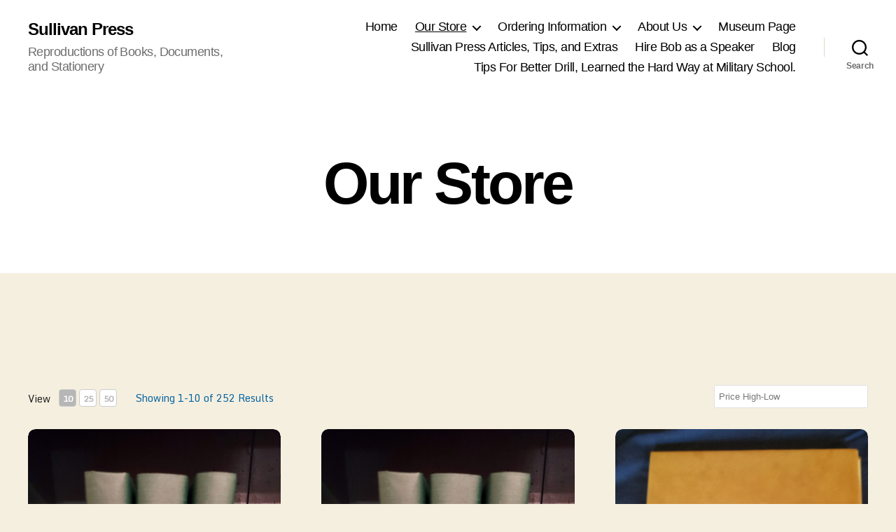

--- FILE ---
content_type: text/html; charset=UTF-8
request_url: https://sullivanpress.com/welcome-to-sullivan-press/store-2/?perpage=10
body_size: 139660
content:
<!DOCTYPE html>

<html class="no-js" lang="en-US">

	<head>

		<meta charset="UTF-8">
		<meta name="viewport" content="width=device-width, initial-scale=1.0" >

		<link rel="profile" href="https://gmpg.org/xfn/11">

		<title>Our Store &#8211; Sullivan Press</title>
<meta name='robots' content='max-image-preview:large' />
<link rel='dns-prefetch' href='//fonts.googleapis.com' />
<link rel="alternate" type="application/rss+xml" title="Sullivan Press &raquo; Feed" href="https://sullivanpress.com/feed/" />
<link rel="alternate" type="application/rss+xml" title="Sullivan Press &raquo; Comments Feed" href="https://sullivanpress.com/comments/feed/" />
<link rel="alternate" title="oEmbed (JSON)" type="application/json+oembed" href="https://sullivanpress.com/wp-json/oembed/1.0/embed?url=https%3A%2F%2Fsullivanpress.com%2Fwelcome-to-sullivan-press%2Fstore-2%2F" />
<link rel="alternate" title="oEmbed (XML)" type="text/xml+oembed" href="https://sullivanpress.com/wp-json/oembed/1.0/embed?url=https%3A%2F%2Fsullivanpress.com%2Fwelcome-to-sullivan-press%2Fstore-2%2F&#038;format=xml" />
<style id='wp-img-auto-sizes-contain-inline-css'>
img:is([sizes=auto i],[sizes^="auto," i]){contain-intrinsic-size:3000px 1500px}
/*# sourceURL=wp-img-auto-sizes-contain-inline-css */
</style>
<style id='wp-emoji-styles-inline-css'>

	img.wp-smiley, img.emoji {
		display: inline !important;
		border: none !important;
		box-shadow: none !important;
		height: 1em !important;
		width: 1em !important;
		margin: 0 0.07em !important;
		vertical-align: -0.1em !important;
		background: none !important;
		padding: 0 !important;
	}
/*# sourceURL=wp-emoji-styles-inline-css */
</style>
<style id='wp-block-library-inline-css'>
:root{--wp-block-synced-color:#7a00df;--wp-block-synced-color--rgb:122,0,223;--wp-bound-block-color:var(--wp-block-synced-color);--wp-editor-canvas-background:#ddd;--wp-admin-theme-color:#007cba;--wp-admin-theme-color--rgb:0,124,186;--wp-admin-theme-color-darker-10:#006ba1;--wp-admin-theme-color-darker-10--rgb:0,107,160.5;--wp-admin-theme-color-darker-20:#005a87;--wp-admin-theme-color-darker-20--rgb:0,90,135;--wp-admin-border-width-focus:2px}@media (min-resolution:192dpi){:root{--wp-admin-border-width-focus:1.5px}}.wp-element-button{cursor:pointer}:root .has-very-light-gray-background-color{background-color:#eee}:root .has-very-dark-gray-background-color{background-color:#313131}:root .has-very-light-gray-color{color:#eee}:root .has-very-dark-gray-color{color:#313131}:root .has-vivid-green-cyan-to-vivid-cyan-blue-gradient-background{background:linear-gradient(135deg,#00d084,#0693e3)}:root .has-purple-crush-gradient-background{background:linear-gradient(135deg,#34e2e4,#4721fb 50%,#ab1dfe)}:root .has-hazy-dawn-gradient-background{background:linear-gradient(135deg,#faaca8,#dad0ec)}:root .has-subdued-olive-gradient-background{background:linear-gradient(135deg,#fafae1,#67a671)}:root .has-atomic-cream-gradient-background{background:linear-gradient(135deg,#fdd79a,#004a59)}:root .has-nightshade-gradient-background{background:linear-gradient(135deg,#330968,#31cdcf)}:root .has-midnight-gradient-background{background:linear-gradient(135deg,#020381,#2874fc)}:root{--wp--preset--font-size--normal:16px;--wp--preset--font-size--huge:42px}.has-regular-font-size{font-size:1em}.has-larger-font-size{font-size:2.625em}.has-normal-font-size{font-size:var(--wp--preset--font-size--normal)}.has-huge-font-size{font-size:var(--wp--preset--font-size--huge)}.has-text-align-center{text-align:center}.has-text-align-left{text-align:left}.has-text-align-right{text-align:right}.has-fit-text{white-space:nowrap!important}#end-resizable-editor-section{display:none}.aligncenter{clear:both}.items-justified-left{justify-content:flex-start}.items-justified-center{justify-content:center}.items-justified-right{justify-content:flex-end}.items-justified-space-between{justify-content:space-between}.screen-reader-text{border:0;clip-path:inset(50%);height:1px;margin:-1px;overflow:hidden;padding:0;position:absolute;width:1px;word-wrap:normal!important}.screen-reader-text:focus{background-color:#ddd;clip-path:none;color:#444;display:block;font-size:1em;height:auto;left:5px;line-height:normal;padding:15px 23px 14px;text-decoration:none;top:5px;width:auto;z-index:100000}html :where(.has-border-color){border-style:solid}html :where([style*=border-top-color]){border-top-style:solid}html :where([style*=border-right-color]){border-right-style:solid}html :where([style*=border-bottom-color]){border-bottom-style:solid}html :where([style*=border-left-color]){border-left-style:solid}html :where([style*=border-width]){border-style:solid}html :where([style*=border-top-width]){border-top-style:solid}html :where([style*=border-right-width]){border-right-style:solid}html :where([style*=border-bottom-width]){border-bottom-style:solid}html :where([style*=border-left-width]){border-left-style:solid}html :where(img[class*=wp-image-]){height:auto;max-width:100%}:where(figure){margin:0 0 1em}html :where(.is-position-sticky){--wp-admin--admin-bar--position-offset:var(--wp-admin--admin-bar--height,0px)}@media screen and (max-width:600px){html :where(.is-position-sticky){--wp-admin--admin-bar--position-offset:0px}}

/*# sourceURL=wp-block-library-inline-css */
</style><style id='global-styles-inline-css'>
:root{--wp--preset--aspect-ratio--square: 1;--wp--preset--aspect-ratio--4-3: 4/3;--wp--preset--aspect-ratio--3-4: 3/4;--wp--preset--aspect-ratio--3-2: 3/2;--wp--preset--aspect-ratio--2-3: 2/3;--wp--preset--aspect-ratio--16-9: 16/9;--wp--preset--aspect-ratio--9-16: 9/16;--wp--preset--color--black: #000000;--wp--preset--color--cyan-bluish-gray: #abb8c3;--wp--preset--color--white: #ffffff;--wp--preset--color--pale-pink: #f78da7;--wp--preset--color--vivid-red: #cf2e2e;--wp--preset--color--luminous-vivid-orange: #ff6900;--wp--preset--color--luminous-vivid-amber: #fcb900;--wp--preset--color--light-green-cyan: #7bdcb5;--wp--preset--color--vivid-green-cyan: #00d084;--wp--preset--color--pale-cyan-blue: #8ed1fc;--wp--preset--color--vivid-cyan-blue: #0693e3;--wp--preset--color--vivid-purple: #9b51e0;--wp--preset--color--accent: #cd2653;--wp--preset--color--primary: #000000;--wp--preset--color--secondary: #6d6d6d;--wp--preset--color--subtle-background: #dcd7ca;--wp--preset--color--background: #f5efe0;--wp--preset--gradient--vivid-cyan-blue-to-vivid-purple: linear-gradient(135deg,rgb(6,147,227) 0%,rgb(155,81,224) 100%);--wp--preset--gradient--light-green-cyan-to-vivid-green-cyan: linear-gradient(135deg,rgb(122,220,180) 0%,rgb(0,208,130) 100%);--wp--preset--gradient--luminous-vivid-amber-to-luminous-vivid-orange: linear-gradient(135deg,rgb(252,185,0) 0%,rgb(255,105,0) 100%);--wp--preset--gradient--luminous-vivid-orange-to-vivid-red: linear-gradient(135deg,rgb(255,105,0) 0%,rgb(207,46,46) 100%);--wp--preset--gradient--very-light-gray-to-cyan-bluish-gray: linear-gradient(135deg,rgb(238,238,238) 0%,rgb(169,184,195) 100%);--wp--preset--gradient--cool-to-warm-spectrum: linear-gradient(135deg,rgb(74,234,220) 0%,rgb(151,120,209) 20%,rgb(207,42,186) 40%,rgb(238,44,130) 60%,rgb(251,105,98) 80%,rgb(254,248,76) 100%);--wp--preset--gradient--blush-light-purple: linear-gradient(135deg,rgb(255,206,236) 0%,rgb(152,150,240) 100%);--wp--preset--gradient--blush-bordeaux: linear-gradient(135deg,rgb(254,205,165) 0%,rgb(254,45,45) 50%,rgb(107,0,62) 100%);--wp--preset--gradient--luminous-dusk: linear-gradient(135deg,rgb(255,203,112) 0%,rgb(199,81,192) 50%,rgb(65,88,208) 100%);--wp--preset--gradient--pale-ocean: linear-gradient(135deg,rgb(255,245,203) 0%,rgb(182,227,212) 50%,rgb(51,167,181) 100%);--wp--preset--gradient--electric-grass: linear-gradient(135deg,rgb(202,248,128) 0%,rgb(113,206,126) 100%);--wp--preset--gradient--midnight: linear-gradient(135deg,rgb(2,3,129) 0%,rgb(40,116,252) 100%);--wp--preset--font-size--small: 18px;--wp--preset--font-size--medium: 20px;--wp--preset--font-size--large: 26.25px;--wp--preset--font-size--x-large: 42px;--wp--preset--font-size--normal: 21px;--wp--preset--font-size--larger: 32px;--wp--preset--spacing--20: 0.44rem;--wp--preset--spacing--30: 0.67rem;--wp--preset--spacing--40: 1rem;--wp--preset--spacing--50: 1.5rem;--wp--preset--spacing--60: 2.25rem;--wp--preset--spacing--70: 3.38rem;--wp--preset--spacing--80: 5.06rem;--wp--preset--shadow--natural: 6px 6px 9px rgba(0, 0, 0, 0.2);--wp--preset--shadow--deep: 12px 12px 50px rgba(0, 0, 0, 0.4);--wp--preset--shadow--sharp: 6px 6px 0px rgba(0, 0, 0, 0.2);--wp--preset--shadow--outlined: 6px 6px 0px -3px rgb(255, 255, 255), 6px 6px rgb(0, 0, 0);--wp--preset--shadow--crisp: 6px 6px 0px rgb(0, 0, 0);}:where(.is-layout-flex){gap: 0.5em;}:where(.is-layout-grid){gap: 0.5em;}body .is-layout-flex{display: flex;}.is-layout-flex{flex-wrap: wrap;align-items: center;}.is-layout-flex > :is(*, div){margin: 0;}body .is-layout-grid{display: grid;}.is-layout-grid > :is(*, div){margin: 0;}:where(.wp-block-columns.is-layout-flex){gap: 2em;}:where(.wp-block-columns.is-layout-grid){gap: 2em;}:where(.wp-block-post-template.is-layout-flex){gap: 1.25em;}:where(.wp-block-post-template.is-layout-grid){gap: 1.25em;}.has-black-color{color: var(--wp--preset--color--black) !important;}.has-cyan-bluish-gray-color{color: var(--wp--preset--color--cyan-bluish-gray) !important;}.has-white-color{color: var(--wp--preset--color--white) !important;}.has-pale-pink-color{color: var(--wp--preset--color--pale-pink) !important;}.has-vivid-red-color{color: var(--wp--preset--color--vivid-red) !important;}.has-luminous-vivid-orange-color{color: var(--wp--preset--color--luminous-vivid-orange) !important;}.has-luminous-vivid-amber-color{color: var(--wp--preset--color--luminous-vivid-amber) !important;}.has-light-green-cyan-color{color: var(--wp--preset--color--light-green-cyan) !important;}.has-vivid-green-cyan-color{color: var(--wp--preset--color--vivid-green-cyan) !important;}.has-pale-cyan-blue-color{color: var(--wp--preset--color--pale-cyan-blue) !important;}.has-vivid-cyan-blue-color{color: var(--wp--preset--color--vivid-cyan-blue) !important;}.has-vivid-purple-color{color: var(--wp--preset--color--vivid-purple) !important;}.has-black-background-color{background-color: var(--wp--preset--color--black) !important;}.has-cyan-bluish-gray-background-color{background-color: var(--wp--preset--color--cyan-bluish-gray) !important;}.has-white-background-color{background-color: var(--wp--preset--color--white) !important;}.has-pale-pink-background-color{background-color: var(--wp--preset--color--pale-pink) !important;}.has-vivid-red-background-color{background-color: var(--wp--preset--color--vivid-red) !important;}.has-luminous-vivid-orange-background-color{background-color: var(--wp--preset--color--luminous-vivid-orange) !important;}.has-luminous-vivid-amber-background-color{background-color: var(--wp--preset--color--luminous-vivid-amber) !important;}.has-light-green-cyan-background-color{background-color: var(--wp--preset--color--light-green-cyan) !important;}.has-vivid-green-cyan-background-color{background-color: var(--wp--preset--color--vivid-green-cyan) !important;}.has-pale-cyan-blue-background-color{background-color: var(--wp--preset--color--pale-cyan-blue) !important;}.has-vivid-cyan-blue-background-color{background-color: var(--wp--preset--color--vivid-cyan-blue) !important;}.has-vivid-purple-background-color{background-color: var(--wp--preset--color--vivid-purple) !important;}.has-black-border-color{border-color: var(--wp--preset--color--black) !important;}.has-cyan-bluish-gray-border-color{border-color: var(--wp--preset--color--cyan-bluish-gray) !important;}.has-white-border-color{border-color: var(--wp--preset--color--white) !important;}.has-pale-pink-border-color{border-color: var(--wp--preset--color--pale-pink) !important;}.has-vivid-red-border-color{border-color: var(--wp--preset--color--vivid-red) !important;}.has-luminous-vivid-orange-border-color{border-color: var(--wp--preset--color--luminous-vivid-orange) !important;}.has-luminous-vivid-amber-border-color{border-color: var(--wp--preset--color--luminous-vivid-amber) !important;}.has-light-green-cyan-border-color{border-color: var(--wp--preset--color--light-green-cyan) !important;}.has-vivid-green-cyan-border-color{border-color: var(--wp--preset--color--vivid-green-cyan) !important;}.has-pale-cyan-blue-border-color{border-color: var(--wp--preset--color--pale-cyan-blue) !important;}.has-vivid-cyan-blue-border-color{border-color: var(--wp--preset--color--vivid-cyan-blue) !important;}.has-vivid-purple-border-color{border-color: var(--wp--preset--color--vivid-purple) !important;}.has-vivid-cyan-blue-to-vivid-purple-gradient-background{background: var(--wp--preset--gradient--vivid-cyan-blue-to-vivid-purple) !important;}.has-light-green-cyan-to-vivid-green-cyan-gradient-background{background: var(--wp--preset--gradient--light-green-cyan-to-vivid-green-cyan) !important;}.has-luminous-vivid-amber-to-luminous-vivid-orange-gradient-background{background: var(--wp--preset--gradient--luminous-vivid-amber-to-luminous-vivid-orange) !important;}.has-luminous-vivid-orange-to-vivid-red-gradient-background{background: var(--wp--preset--gradient--luminous-vivid-orange-to-vivid-red) !important;}.has-very-light-gray-to-cyan-bluish-gray-gradient-background{background: var(--wp--preset--gradient--very-light-gray-to-cyan-bluish-gray) !important;}.has-cool-to-warm-spectrum-gradient-background{background: var(--wp--preset--gradient--cool-to-warm-spectrum) !important;}.has-blush-light-purple-gradient-background{background: var(--wp--preset--gradient--blush-light-purple) !important;}.has-blush-bordeaux-gradient-background{background: var(--wp--preset--gradient--blush-bordeaux) !important;}.has-luminous-dusk-gradient-background{background: var(--wp--preset--gradient--luminous-dusk) !important;}.has-pale-ocean-gradient-background{background: var(--wp--preset--gradient--pale-ocean) !important;}.has-electric-grass-gradient-background{background: var(--wp--preset--gradient--electric-grass) !important;}.has-midnight-gradient-background{background: var(--wp--preset--gradient--midnight) !important;}.has-small-font-size{font-size: var(--wp--preset--font-size--small) !important;}.has-medium-font-size{font-size: var(--wp--preset--font-size--medium) !important;}.has-large-font-size{font-size: var(--wp--preset--font-size--large) !important;}.has-x-large-font-size{font-size: var(--wp--preset--font-size--x-large) !important;}
/*# sourceURL=global-styles-inline-css */
</style>

<style id='classic-theme-styles-inline-css'>
/*! This file is auto-generated */
.wp-block-button__link{color:#fff;background-color:#32373c;border-radius:9999px;box-shadow:none;text-decoration:none;padding:calc(.667em + 2px) calc(1.333em + 2px);font-size:1.125em}.wp-block-file__button{background:#32373c;color:#fff;text-decoration:none}
/*# sourceURL=/wp-includes/css/classic-themes.min.css */
</style>
<link rel='stylesheet' id='search-google-style-css' href='https://sullivanpress.com/wp-content/plugins/search-google/css/search-google.css?ver=1.9' media='all' />
<link rel='stylesheet' id='jquery-ui-css' href='https://sullivanpress.com/wp-content/plugins/wp-easycart/design/theme/base-responsive-v3/smoothness-jquery-ui.min.css?ver=6.9' media='all' />
<link rel='stylesheet' id='wpeasycart_css-css' href='https://sullivanpress.com/wp-content/plugins/wp-easycart/design/theme/base-responsive-v3/ec-store.css?ver=5_8_12' media='all' />
<link rel='stylesheet' id='wpeasycart_gfont-css' href='https://fonts.googleapis.com/css?family=Lato%7CMonda%7COpen+Sans%7CDroid+Serif&#038;ver=6.9' media='all' />
<link rel='stylesheet' id='wpeasycart_owl_carousel_css-css' href='https://sullivanpress.com/wp-content/plugins/wp-easycart/design/theme/base-responsive-v3/owl.carousel.css?ver=6.9' media='all' />
<link rel='stylesheet' id='dashicons-css' href='https://sullivanpress.com/wp-includes/css/dashicons.min.css?ver=6.9' media='all' />
<link rel='stylesheet' id='twentytwenty-style-css' href='https://sullivanpress.com/wp-content/themes/twentytwenty/style.css?ver=2.5' media='all' />
<style id='twentytwenty-style-inline-css'>
.color-accent,.color-accent-hover:hover,.color-accent-hover:focus,:root .has-accent-color,.has-drop-cap:not(:focus):first-letter,.wp-block-button.is-style-outline,a { color: #cd2653; }blockquote,.border-color-accent,.border-color-accent-hover:hover,.border-color-accent-hover:focus { border-color: #cd2653; }button,.button,.faux-button,.wp-block-button__link,.wp-block-file .wp-block-file__button,input[type="button"],input[type="reset"],input[type="submit"],.bg-accent,.bg-accent-hover:hover,.bg-accent-hover:focus,:root .has-accent-background-color,.comment-reply-link { background-color: #cd2653; }.fill-children-accent,.fill-children-accent * { fill: #cd2653; }body,.entry-title a,:root .has-primary-color { color: #000000; }:root .has-primary-background-color { background-color: #000000; }cite,figcaption,.wp-caption-text,.post-meta,.entry-content .wp-block-archives li,.entry-content .wp-block-categories li,.entry-content .wp-block-latest-posts li,.wp-block-latest-comments__comment-date,.wp-block-latest-posts__post-date,.wp-block-embed figcaption,.wp-block-image figcaption,.wp-block-pullquote cite,.comment-metadata,.comment-respond .comment-notes,.comment-respond .logged-in-as,.pagination .dots,.entry-content hr:not(.has-background),hr.styled-separator,:root .has-secondary-color { color: #6d6d6d; }:root .has-secondary-background-color { background-color: #6d6d6d; }pre,fieldset,input,textarea,table,table *,hr { border-color: #dcd7ca; }caption,code,code,kbd,samp,.wp-block-table.is-style-stripes tbody tr:nth-child(odd),:root .has-subtle-background-background-color { background-color: #dcd7ca; }.wp-block-table.is-style-stripes { border-bottom-color: #dcd7ca; }.wp-block-latest-posts.is-grid li { border-top-color: #dcd7ca; }:root .has-subtle-background-color { color: #dcd7ca; }body:not(.overlay-header) .primary-menu > li > a,body:not(.overlay-header) .primary-menu > li > .icon,.modal-menu a,.footer-menu a, .footer-widgets a:where(:not(.wp-block-button__link)),#site-footer .wp-block-button.is-style-outline,.wp-block-pullquote:before,.singular:not(.overlay-header) .entry-header a,.archive-header a,.header-footer-group .color-accent,.header-footer-group .color-accent-hover:hover { color: #cd2653; }.social-icons a,#site-footer button:not(.toggle),#site-footer .button,#site-footer .faux-button,#site-footer .wp-block-button__link,#site-footer .wp-block-file__button,#site-footer input[type="button"],#site-footer input[type="reset"],#site-footer input[type="submit"] { background-color: #cd2653; }.header-footer-group,body:not(.overlay-header) #site-header .toggle,.menu-modal .toggle { color: #000000; }body:not(.overlay-header) .primary-menu ul { background-color: #000000; }body:not(.overlay-header) .primary-menu > li > ul:after { border-bottom-color: #000000; }body:not(.overlay-header) .primary-menu ul ul:after { border-left-color: #000000; }.site-description,body:not(.overlay-header) .toggle-inner .toggle-text,.widget .post-date,.widget .rss-date,.widget_archive li,.widget_categories li,.widget cite,.widget_pages li,.widget_meta li,.widget_nav_menu li,.powered-by-wordpress,.to-the-top,.singular .entry-header .post-meta,.singular:not(.overlay-header) .entry-header .post-meta a { color: #6d6d6d; }.header-footer-group pre,.header-footer-group fieldset,.header-footer-group input,.header-footer-group textarea,.header-footer-group table,.header-footer-group table *,.footer-nav-widgets-wrapper,#site-footer,.menu-modal nav *,.footer-widgets-outer-wrapper,.footer-top { border-color: #dcd7ca; }.header-footer-group table caption,body:not(.overlay-header) .header-inner .toggle-wrapper::before { background-color: #dcd7ca; }
/*# sourceURL=twentytwenty-style-inline-css */
</style>
<link rel='stylesheet' id='twentytwenty-print-style-css' href='https://sullivanpress.com/wp-content/themes/twentytwenty/print.css?ver=2.5' media='print' />
<script src="https://sullivanpress.com/wp-includes/js/jquery/jquery.min.js?ver=3.7.1" id="jquery-core-js"></script>
<script src="https://sullivanpress.com/wp-includes/js/jquery/jquery-migrate.min.js?ver=3.4.1" id="jquery-migrate-js"></script>
<script src="https://sullivanpress.com/wp-content/plugins/search-google/js/search-google.js?ver=1.9" id="search-google-script-js"></script>
<script src="https://sullivanpress.com/wp-includes/js/jquery/ui/core.min.js?ver=1.13.3" id="jquery-ui-core-js"></script>
<script src="https://sullivanpress.com/wp-includes/js/jquery/ui/accordion.min.js?ver=1.13.3" id="jquery-ui-accordion-js"></script>
<script src="https://sullivanpress.com/wp-includes/js/jquery/ui/datepicker.min.js?ver=1.13.3" id="jquery-ui-datepicker-js"></script>
<script id="jquery-ui-datepicker-js-after">
jQuery(function(jQuery){jQuery.datepicker.setDefaults({"closeText":"Close","currentText":"Today","monthNames":["January","February","March","April","May","June","July","August","September","October","November","December"],"monthNamesShort":["Jan","Feb","Mar","Apr","May","Jun","Jul","Aug","Sep","Oct","Nov","Dec"],"nextText":"Next","prevText":"Previous","dayNames":["Sunday","Monday","Tuesday","Wednesday","Thursday","Friday","Saturday"],"dayNamesShort":["Sun","Mon","Tue","Wed","Thu","Fri","Sat"],"dayNamesMin":["S","M","T","W","T","F","S"],"dateFormat":"MM d, yy","firstDay":1,"isRTL":false});});
//# sourceURL=jquery-ui-datepicker-js-after
</script>
<script id="wpeasycart_js-js-extra">
var wpeasycart_ajax_object = {"ga4_id":"","ga4_conv_id":"","ajax_url":"https://sullivanpress.com/wp-admin/admin-ajax.php","current_language":"EN","location_id":"0"};
//# sourceURL=wpeasycart_js-js-extra
</script>
<script src="https://sullivanpress.com/wp-content/plugins/wp-easycart/design/theme/base-responsive-v3/ec-store.js?ver=5_8_12" id="wpeasycart_js-js"></script>
<script src="https://sullivanpress.com/wp-content/plugins/wp-easycart/design/theme/base-responsive-v3/owl.carousel.min.js?ver=5_8_12" id="wpeasycart_owl_carousel_js-js"></script>
<script src="https://sullivanpress.com/wp-content/themes/twentytwenty/assets/js/index.js?ver=2.5" id="twentytwenty-js-js" defer data-wp-strategy="defer"></script>
<link rel="https://api.w.org/" href="https://sullivanpress.com/wp-json/" /><link rel="alternate" title="JSON" type="application/json" href="https://sullivanpress.com/wp-json/wp/v2/pages/811" /><link rel="EditURI" type="application/rsd+xml" title="RSD" href="https://sullivanpress.com/xmlrpc.php?rsd" />
<meta name="generator" content="WordPress 6.9" />
<link rel="canonical" href="https://sullivanpress.com/welcome-to-sullivan-press/store-2/" />
<link rel='shortlink' href='https://sullivanpress.com/?p=811' />

<style>
.ec_out_of_stock_notify{ border-color:#06639e; }
.ec_out_of_stock_notify_title, .ec_out_of_stock_notify_button > input, #ec_user_login_link a{ background-color:#06639e; }
.ec_product_type1 .ec_product_addtocart{ background-color:#06639e; border-bottom-color:#666666; }
.ec_product_type3 .ec_product_addtocart{ background-color:#06639e !important; }
.ec_price_container_type5{ background-color:#06639e; }
.ec_price_container_type5:after{ border-color: #666666 transparent transparent #666666; }
.ec_product_type6 .ec_product_meta_type6 .ec_price_container{ background-color:#06639e; }
.ec_product_type6 .ec_product_meta_type6 .ec_price_container:after{ border-color:#666666 transparent transparent #666666; }
.ec_product_type6 .ec_product_meta_type6 .ec_product_addtocart{ background-color:#06639e !important; }
.ec_product_type6 .ec_product_meta_type6 .ec_product_addtocart, .ec_product_meta_type6 .ec_product_addtocart a.ec_added_to_cart_button{ background-color:#06639e !important; }
@media(hover: hover) {
	.ec_out_of_stock_notify_button > input:hover, #ec_user_login_link a:hover{ background-color:#666666; }
	.ec_product_type1 .ec_product_quickview > input:hover{ background:#06639e; background-color:#06639e; }
	.ec_product_type1 .ec_product_addtocart:hover{ background-color:#666666; border-bottom-color:#06639e; }
	.ec_product_type3 .ec_product_addtocart:hover{ background-color:#666666 !important; }
	.ec_product_type3 .ec_product_addtocart:hover{ background-color:#06639e; }
	.ec_product_type3 .ec_product_quickview > input:hover{ background:#06639e; background-color:#06639e; }
	.ec_product_type5 .ec_product_addtocart:hover{ background-color:#06639e; }
	.ec_product_type5 .ec_product_quickview > input:hover{ background:#06639e; background-color:#06639e; }
	.ec_product_type6 .ec_product_meta_type6 .ec_product_addtocart:hover{ background-color:#666666 !important; }
	.ec_product_type6 .ec_product_meta_type6 .ec_product_addtocart:hover, .ec_product_meta_type6 .ec_product_addtocart a.ec_added_to_cart_button:hover{ background-color:#666666 !important; }
	.ec_product_type6 .ec_product_meta_type6 .ec_product_quickview > input:hover{ background-color:#06639e; }
}
.ec_product_quickview_content_title, .ec_product_quickview_content_title > a{ color:#06639e !important; }
.ec_product_quickview_content_title:hover, .ec_product_quickview_content_title > a:hover{ color:#666666 !important; }
.ec_product_quickview_content_quantity input[type="submit"], .ec_product_quickview_content_quantity input[type="button"], .ec_product_quickview_content_add_to_cart a{ background-color:#06639e !important; }
.ec_product_quickview_content_quantity input[type="submit"]:hover, .ec_product_quickview_content_quantity input[type="button"]:hover, .ec_product_quickview_content_add_to_cart a:hover{ background-color:#666666 !important; }
.ec_product_quickview_content_quantity .ec_minus, .ec_product_quickview_content_quantity .ec_plus{ background-color:#06639e; }
.ec_product_quickview_content_quantity .ec_minus:hover, .ec_product_quickview_content_quantity .ec_plus:hover{ background-color:#666666; }
.ec_quickview_view_details a{ color:#06639e !important; }
.ec_quickview_view_details a:hover{ color:#666666 !important; }
.ec_product_page_sort > .ec_product_page_showing{ color:#06639e; }
.ec_product_star_on{ border-bottom-color:#06639e !important; color:#06639e; border-bottom-color:#06639e; }
.ec_product_star_on:before{ border-bottom-color:#06639e; }
.ec_product_star_on:after{ color:#06639e; border-bottom-color:#06639e; }
.ec_product_star_off{ border-bottom-color:#CCCCCC !important; color:#CCCCCC; }
.ec_product_star_off:before{ border-bottom-color:#CCCCCC; }
.ec_product_star_off:after{ color:#CCCCCC; border-bottom-color:#CCCCCC; }
.ec_product_added_to_cart a, .ec_cart_checkout_link{ color:#06639e !important; }
.ec_product_added_to_cart a:hover, .ec_cart_checkout_link:hover{ color:#666666 !important; }
.ec_product_details_page a{ color:#06639e; }
.ec_product_details_page a:hover{ color:#666666; }
.ec_details_title{ color:#222222 !important; }
.ec_details_price > .ec_product_price{ color:#000000; }
.ec_details_price > .ec_product_sale_price{ color:#000000; }
.ec_details_magbox{ display:none; }
.ec_details_right{  }
.ec_details_model_number{ color:#666666 !important; }
.ec_details_description{ color:#222222 !important; }
.ec_details_stock_total{ color:#666666 !important; }
.ec_details_add_to_cart_area > .ec_details_quantity > .ec_minus, .ec_details_add_to_cart_area > .ec_details_quantity > .ec_plus, .ec_details_add_to_cart_area > .ec_details_add_to_cart > input, .ec_details_add_to_cart_area > .ec_details_add_to_cart > a, .ec_details_customer_reviews_row > input[type="button"], .ec_details_inquiry_popup_main > form > .ec_details_add_to_cart input, .ec_details_inquiry_popup_main > form > .ec_details_add_to_cart > a, .wpeasycart-html-swatch{ background-color:#06639e !important; }
.ec_details_add_to_cart_area > .ec_details_quantity > .ec_minus:hover, .ec_details_add_to_cart_area > .ec_details_quantity > .ec_plus:hover, .ec_details_add_to_cart_area > .ec_details_add_to_cart > input:hover, .ec_details_add_to_cart_area > .ec_details_add_to_cart > a:hover, .ec_details_customer_reviews_row > input[type="button"]:hover, .ec_details_inquiry_popup_main > form > .ec_details_add_to_cart > input:hover, .ec_details_inquiry_popup_main > form > .ec_details_add_to_cart > a:hover, .wpeasycart-html-swatch.ec_selected, .wpeasycart-html-swatch:hover{ background-color:#666666 !important; }
.ec_details_categories{ color:#666666 !important; }
.ec_details_manufacturer{ color:#666666 !important; }
.ec_details_tabs{ color:#222222; }
.ec_details_tab.ec_active{ border-top-color:#06639e; }
.ec_details_customer_reviews_left > h3{ color:#06639e !important; }
.ec_details_customer_review_date{ color:#666666; }
.ec_details_customer_review_date > strong{ color:#222222; }
.ec_details_customer_review_data{ color:#222222; }
.ec_details_customer_reviews_form > .ec_details_customer_reviews_form_holder > h3{ color:#06639e !important; }
.ec_details_customer_reviews_row{ color:#222222; }
.ec_details_customer_reviews_row > input[type="button"]{ background-color:#333; color:#FFFFFF; }
.ec_details_customer_reviews_row > input[type="button"]:hover{ background-color:#333333; }
.ec_details_related_products_area > h3{ color:#06639e !important; }
.ec_product_details_star_on{ border-bottom-color:#06639e !important; color:#06639e; border-bottom-color:#06639e; }
.ec_product_details_star_on:before{ border-bottom-color:#06639e; }
.ec_product_details_star_on:after{ color:#06639e; border-bottom-color:#06639e; }
.ec_product_details_star_off{ border-bottom-color:#CCCCCC !important; color:#CCCCCC; }
.ec_product_details_star_off:before{ border-bottom-color:#CCCCCC; }
.ec_product_details_star_off:after{ color:#CCCCCC; border-bottom-color:#CCCCCC; }
.ec_details_swatches > li.ec_selected > img{ border:2px solid #06639e; }
.ec_special_heading{ color:#06639e; }
.ec_special_icon, .ec_special_icon_list{ background-color:#06639e; }
.ec_cart_page a, .ec_restricted a{ color:#06639e; }
.ec_cart_page a:hover, .ec_restricted a:hover{ color:#666666; }
a.ec_cart_empty_button{ background-color:#06639e }
a.ec_cart_empty_button:hover{ background-color:#666666 }
.ec_cart_breadcrumb{ color:#06639e; }
.ec_cart_table_continue_shopping{ color:#06639e; }
.ec_cart_table_continue_shopping:hover{ color:#666666; }
.ec_cart_button_column > .ec_cart_button, .ec_cart_table_checkout_button{ background-color:#06639e !important; }
.ec_cart_button_column > .ec_cart_button:hover, .ec_cart_table_checkout_button:hover{ background-color:#666666 !important; }
.ec_cart_breadcrumb_item_v2, .ec_cart_bottom_nav_back, .ec_cart_create_account_row_v2 > a, .ec_account_login_cancel_link{ color:#06639e !important; }
.ec_cart_breadcrumb_item_v2:hover, .ec_cart_bottom_nav_back:hover, .ec_cart_create_account_row_v2 > a:hover, .ec_account_login_cancel_link:hover{ color:#666666 !important; }
.ec_cart > thead > tr{ border-bottom-color:#06639e; }
.ec_cartitem_title{ color:#06639e !important; }
.ec_cartitem_quantity_table > tbody > tr > td > .ec_minus, .ec_cartitem_quantity_table > tbody > tr > td > .ec_plus, .ec_cartitem_quantity_table > tbody > tr > td > .ec_cartitem_update_button{ background-color:#06639e !important; }
.ec_cartitem_quantity_table > tbody > tr > td > .ec_minus:hover, .ec_cartitem_quantity_table > tbody > tr > td > .ec_plus:hover, .ec_cartitem_quantity_table > tbody > tr > td > .ec_cartitem_update_button:hover{ background-color:#666666 !important; }
.ec_cart_button_row > .ec_account_button{ background-color:#06639e !important; }
.ec_cart_button_row > .ec_account_button:hover{ background-color:#666666 !important; }
.ec_cart_button_row > .ec_cart_button, .ec_cart_button_row input[type="button"], .ec_cart_button_row a.ec_cart_button{ background-color:#06639e !important; }
.ec_cart_button_row > .ec_cart_button:hover, .ec_cart_button_row input[type="button"]:hover, .ec_cart_button_row a.ec_cart_button:hover{ background-color:#666666 !important; }
.ec_cart_button_row a.ec_account_login_link{ background:none !important; background-color:transparent !important; color:#06639e; }
.ec_cart_button_row a.ec_account_login_link:hover{ background:none !important; background-color:transparent !important; color:#666666; }
.ec_cart_input_row > a, .ec_cart_input_row > b, .ec_cart_input_row > strong, .ec_account_order_details_item_display_title > a{ color:#06639e; }
.ec_cart_input_row > a:hover, .ec_account_order_details_item_display_title > a:hover{ color:#666666; }
ul.ec_menu_vertical li a:hover{ background-color:#06639e; }
ul.ec_menu_vertical ul li a:hover, ul.ec_menu_vertical ul ul li a:hover, .ec_categorywidget a:hover, .ec_manufacturerwidget a:hover, .ec_pricepointwidget a:hover, .ec_groupwidget a:hover, .ec_product_widget_title a:hover{ color:#06639e !important; }

.ec_search_widget input[type="submit"], .ec_newsletter_widget input[type="submit"], input[type="submit"].ec_login_widget_button{ background-color:#06639e; border-bottom:4px solid #666666; }
.ec_search_widget input[type="submit"]:hover, .ec_newsletter_widget input[type="submit"]:hover, input[type="submit"].ec_login_widget_button:hover{ background-color:#666666; border-bottom:4px solid #06639e; }

.ec_cart_widget_minicart_wrap{ background:#06639e; }

.ec_categorywidget a, .ec_manufacturer_widget a, .ec_pricepoint_widget a, .ec_group_widget a, .ec_cartwidget a{ color:#06639e; }
.ec_categorywidget a:hover, .ec_manufacturer_widget a:hover, .ec_pricepoint_widget a:hover, .ec_group_widget a:hover, .ec_cartwidget a:hover{ color:#666666 !important; }

.ec_newsletter_content h1, .ec_newsletter_close{ color:#06639e; }
.ec_newsletter_content input[type='submit']{ background-color:#06639e;}
.ec_newsletter_content input[type='submit']:hover{ background-color:#666666; }

.ec_account_order_item_buy_button, .ec_account_order_item_download_button{ background-color:#06639e; }
.ec_account_order_item_buy_button:hover, .ec_account_order_item_download_button:hover{ background-color:#666666; }
.ec_account_dashboard_row_divider a, .ec_account_order_line_column5 a, .ec_account_complete_payment_button{ background-color:#06639e !important; }
.ec_account_dashboard_row_divider a:hover, .ec_account_order_line_column5 a:hover, .ec_account_complete_payment_button:hover{ background:#666666 !important; background-color:#666666 !important; }

.ec_store_table a{ color:#06639e !important; }
.ec_store_table a:hover{ color:#666666 !important; }

.ec_cart_success_title{ color:#06639e !important; }
.ec_cart_success_continue_shopping_button > a{ background:#06639e !important; }
.ec_cart_success_continue_shopping_button > a:hover{ background:#666666 !important; }

@media only screen and ( min-width:1140px ){
	.ec_product_page .ec_product_li, .ec_product_page li.ec_product_li{ width:33.333333333333%; }
	.ec_product_page .ec_product_li:nth-child( 3n+1 ){ clear:both; }
	.ec_image_container_none, .ec_image_container_none > div, .ec_image_container_border, .ec_image_container_border > div, .ec_image_container_shadow, .ec_image_container_shadow > div{ min-height:400px; height:400px; }
	#ec_current_media_size{ max-width:1300px; }
	.ec_product_page .ec_product_li:nth-child( 3n+1 ) .ec_product_editor{ left:227px; }
	
	.ec_product_page .ec_product_li, .ec_product_page li.ec_product_li{ width:33.333333333333%; }
	.ec_product_page .ec_product_li:nth-child( 3n+1 ){ clear:both; }
	.ec_image_container_none, .ec_image_container_none > div, .ec_image_container_border, .ec_image_container_border > div, .ec_image_container_shadow, .ec_image_container_shadow > div{ min-height:400px; height:400px; }
	#ec_current_media_size{ max-width:1300px; }
	.ec_product_page .ec_product_li:nth-child( 3n+1 ) .ec_product_editor{ left:227px; }
		
	.ec_category_li{ width:33.333333333333%; }
	.ec_category_li:nth-child( 3n+1 ){ clear:both; }
	.ec_category_li{ width:33.333333333333%; }
	.ec_category_li:nth-child( 3n+1 ){ clear:both; }
	.ec_category_li:nth-child( 3n+1 ) .ec_product_editor{ left:227px; }
	
	}

@media only screen and ( min-width:990px ) and ( max-width:1139px ){
	.ec_product_page .ec_product_li, .ec_product_page li.ec_product_li{ width:50%; }
	.ec_product_page .ec_product_li:nth-child( 2n+1 ){ clear:both; }
	.ec_image_container_none, .ec_image_container_none > div, .ec_image_container_border, .ec_image_container_border > div, .ec_image_container_shadow, .ec_image_container_shadow > div{ min-height:180px; height:180px; }
	#ec_current_media_size{ max-width:1139px; }
	.ec_product_page .ec_product_li:nth-child( 2n+1 ) .ec_product_editor{ left:227px; }
	
	.ec_product_page .ec_product_li, .ec_product_page li.ec_product_li{ width:50%; }
	.ec_product_page .ec_product_li:nth-child( 2n+1 ){ clear:both; }
	.ec_image_container_none, .ec_image_container_none > div, .ec_image_container_border, .ec_image_container_border > div, .ec_image_container_shadow, .ec_image_container_shadow > div{ min-height:180px; height:180px; }
	#ec_current_media_size{ max-width:1139px; }
	.ec_product_page .ec_product_li:nth-child( 2n+1 ) .ec_product_editor{ left:227px; }
		
	.ec_category_li{ width:50%; }
	.ec_category_li:nth-child( 2n+1 ){ clear:both; }
	.ec_category_li{ width:50%; }
	.ec_category_li:nth-child( 2n+1 ){ clear:both; }
	.ec_category_li:nth-child( 2n+1 ) .ec_product_editor{ left:227px; }
	
	}

@media only screen and ( min-width:768px ) and ( max-width:989px ) {
	.ec_product_page .ec_product_li, .ec_product_page li.ec_product_li{ width:50%; }
	.ec_product_page .ec_product_li:nth-child( 2n+1 ){ clear:both; }
	.ec_image_container_none, .ec_image_container_none > div, .ec_image_container_border, .ec_image_container_border > div, .ec_image_container_shadow, .ec_image_container_shadow > div{ min-height:210px; height:210px; }
	#ec_current_media_size{ max-width:989px; }
	.ec_product_page .ec_product_li:nth-child( 2n+1 ) .ec_product_editor{ left:227px; }
	
	.ec_product_page .ec_product_li, .ec_product_page li.ec_product_li{ width:50%; }
	.ec_product_page .ec_product_li:nth-child( 2n+1 ){ clear:both; }
	.ec_image_container_none, .ec_image_container_none > div, .ec_image_container_border, .ec_image_container_border > div, .ec_image_container_shadow, .ec_image_container_shadow > div{ min-height:210px; height:210px; }
	#ec_current_media_size{ max-width:989px; }
	.ec_product_page .ec_product_li:nth-child( 2n+1 ) .ec_product_editor{ left:227px; }
		.ec_details_magbox{ display:none !important }
	.ec_details_mobile_title_area{ display:block; }
	.ec_details_images, .ec_details_right, .ec_details_customer_reviews_left, .ec_details_customer_reviews_form, .ec_details_customer_review_date{ float:left; margin-left:0px; width:100%; }
	.ec_details_right{ padding-left:0px; }
	.ec_details_right > form > .ec_details_breadcrumbs.ec_small, .ec_details_right > form > .ec_details_title, .ec_details_right > form > .ec_title_divider, .ec_details_right > form > .ec_details_price, .ec_details_right > form > .ec_details_rating{ display:none; }
	.ec_details_customer_review_list{ width:100%; }
		
	.ec_category_li{ width:50%; }
	.ec_category_li:nth-child( 2n+1 ){ clear:both; }
	.ec_category_li{ width:50%; }
	.ec_category_li:nth-child( 2n+1 ){ clear:both; }
	.ec_category_li:nth-child( 2n+1 ) .ec_product_editor{ left:227px; }
	
		.ec_cart_breadcrumb.ec_inactive, .ec_cart_breadcrumb_divider{ display:none; }
	.ec_cart_breadcrumb{ width:100%; text-align:center; font-size:22px; }
	.ec_cart_left{ width:100%; padding-right:0px; border-right:0px; }
	.ec_cart_right{ width:100%; padding-left:0px; }
	.ec_cart_right > .ec_cart_header.ec_top{ margin-top:15px; }
	.ec_show_two_column_only{ display:none !important; }
	#ec_cart_payment_one_column{ display:block; }
	#ec_cart_payment_hide_column{ display:none; }
	}

@media only screen and ( min-width:481px ) and ( max-width:767px ){
	.ec_product_page .ec_product_li, .ec_product_page li.ec_product_li{ width:100%; }
	.ec_product_page .ec_product_li:nth-child( 1n+1 ){ clear:both; }
	.ec_image_container_none, .ec_image_container_none > div, .ec_image_container_border, .ec_image_container_border > div, .ec_image_container_shadow, .ec_image_container_shadow > div{ min-height:225px; height:225px; }
	#ec_current_media_size{ max-width:767px; }
	.ec_product_page .ec_product_li:nth-child( 1n+1 ) .ec_product_editor{ left:227px; }
	
	.ec_product_page .ec_product_li, .ec_product_page li.ec_product_li{ width:100%; }
	.ec_product_page .ec_product_li:nth-child( 1n+1 ){ clear:both; }
	.ec_image_container_none, .ec_image_container_none > div, .ec_image_container_border, .ec_image_container_border > div, .ec_image_container_shadow, .ec_image_container_shadow > div{ min-height:225px; height:225px; }
	#ec_current_media_size{ max-width:767px; }
	.ec_product_page .ec_product_li:nth-child( 1n+1 ) .ec_product_editor{ left:227px; }
		.ec_details_magbox{ display:none !important }
	.ec_details_mobile_title_area{ display:block; }
	.ec_details_images, .ec_details_right, .ec_details_customer_reviews_left, .ec_details_customer_reviews_form, .ec_details_customer_review_date{ float:left; margin-left:0px; width:100%; }
	.ec_details_right{ padding-left:0px; }
	.ec_details_right > form > .ec_details_breadcrumbs.ec_small, .ec_details_right > form > .ec_details_title, .ec_details_right > form > .ec_title_divider, .ec_details_right > form > .ec_details_price, .ec_details_right > form > .ec_details_rating{ display:none; }
	.ec_details_customer_review_list{ width:100%; }
		
	.ec_category_li{ width:100%; }
	.ec_category_li:nth-child( 1n+1 ){ clear:both; }
	.ec_category_li{ width:100%; }
	.ec_category_li:nth-child( 1n+1 ){ clear:both; }
	.ec_category_li:nth-child( 1n+1 ) .ec_product_editor{ left:227px; }
	
		.ec_cart_left{ width:100%; padding-right:0px; border-right:0px; }
	.ec_cart_right{ width:100%; padding-left:0px; }
	.ec_cart_right > .ec_cart_header.ec_top{ margin-top:15px; }
	.ec_show_two_column_only{ display:none !important; }
	#ec_cart_payment_one_column{ display:block; }
	#ec_cart_payment_hide_column{ display:none; }
	}

@media only screen and ( max-width:480px ){
	.ec_product_page .ec_product_li, .ec_product_page li.ec_product_li{ width:100%; }
	.ec_product_page .ec_product_li:nth-child( 1n+1 ){ clear:both; }
	.ec_image_container_none, .ec_image_container_none > div, .ec_image_container_border, .ec_image_container_border > div, .ec_image_container_shadow, .ec_image_container_shadow > div{ min-height:160px; height:160px; }
	#ec_current_media_size{ max-width:480px; }
	.ec_product_page .ec_product_li:nth-child( 1n+1 ) .ec_product_editor{ left:227px; }
	
	.ec_product_page .ec_product_li, .ec_product_page li.ec_product_li{ width:100%; }
	.ec_product_page .ec_product_li:nth-child( 1n+1 ){ clear:both; }
	.ec_image_container_none, .ec_image_container_none > div, .ec_image_container_border, .ec_image_container_border > div, .ec_image_container_shadow, .ec_image_container_shadow > div{ min-height:160px; height:160px; }
	#ec_current_media_size{ max-width:480px; }
	.ec_product_page .ec_product_li:nth-child( 1n+1 ) .ec_product_editor{ left:227px; }
	.ec_product_quickview_content_data{ padding:15px; }
	.ec_product_page_sort > .ec_product_page_showing{ margin:0; }
	.ec_product_page_sort > select{ float:left; }
	.ec_product_type6 .ec_image_container_none, .ec_product_type6 .ec_image_container_border, .ec_product_type6 .ec_image_container_shadow{ width:100%; max-width:100%; }
	.ec_product_type6 .ec_product_meta_type6{ position:relative; width:100%; max-width:100%; margin-left:0; float:none; padding:15px; }
	.ec_product_type6 .ec_product_meta_type6 .ec_product_addtocart_container{ float:none; }
	
	.ec_details_swatches{ float:left; width:100%; }
	.ec_details_option_label{ border-right:none; }
	
	.ec_category_li{ width:100%; }
	.ec_category_li:nth-child( 1n+1 ){ clear:both; }
	.ec_category_li{ width:100%; }
	.ec_category_li:nth-child( 1n+1 ){ clear:both; }
	.ec_category_li:nth-child( 1n+1 ) .ec_product_editor{ left:227px; }
	
		.ec_details_magbox{ display:none !important }
	.ec_details_mobile_title_area{ display:block; }
	.ec_details_images, .ec_details_right, .ec_details_customer_reviews_left, .ec_details_customer_reviews_form, .ec_details_customer_review_date{ float:left; margin-left:0px; width:100%; }
	.ec_details_right{ padding-left:0px; }
	.ec_details_right > form > .ec_details_breadcrumbs.ec_small, .ec_details_right > form > .ec_details_title, .ec_details_right > form > .ec_title_divider, .ec_details_right > form > .ec_details_price, .ec_details_right > form > .ec_details_rating{ display:none; }
	.ec_details_customer_review_list{ width:100%; }
		
		.ec_cart_left{ width:100%; padding-right:0px; border-right:0px; }
	.ec_cart_right{ width:100%; padding-left:0px; }
	.ec_cart_right > .ec_cart_header.ec_top{ margin-top:15px; }
	.ec_show_two_column_only{ display:none !important; }
	#ec_cart_payment_one_column{ display:block; }
	#ec_cart_payment_hide_column{ display:none; }
	}


</style>	<script>document.documentElement.className = document.documentElement.className.replace( 'no-js', 'js' );</script>
		<!-- Fonts Plugin CSS - https://fontsplugin.com/ -->
	<style>
		:root {
--font-base: Trebuchet MS, Lucida Grande, Lucida Sans Unicode, Lucida Sans, Tahoma, sans-serif;
}
body, #content, .entry-content, .post-content, .page-content, .post-excerpt, .entry-summary, .entry-excerpt, .widget-area, .widget, .sidebar, #sidebar, footer, .footer, #footer, .site-footer, #site-footer, .entry-content p, .entry-content ol, .entry-content ul, .entry-content dl, .entry-content dt, .widget_text p, .widget_text ol, .widget_text ul, .widget_text dl, .widget_text dt, .widget-content .rssSummary {
font-family: Trebuchet MS, Lucida Grande, Lucida Sans Unicode, Lucida Sans, Tahoma, sans-serif;
 }
	</style>
	<!-- Fonts Plugin CSS -->
	
	</head>

	<body class="wp-singular page-template page-template-templates page-template-template-full-width page-template-templatestemplate-full-width-php page page-id-811 page-child parent-pageid-2445 wp-embed-responsive wp-theme-twentytwenty singular has-full-width-content enable-search-modal missing-post-thumbnail has-no-pagination not-showing-comments hide-avatars template-full-width footer-top-visible">

		<a class="skip-link screen-reader-text" href="#site-content">Skip to the content</a>
		<header id="site-header" class="header-footer-group">

			<div class="header-inner section-inner">

				<div class="header-titles-wrapper">

					
						<button class="toggle search-toggle mobile-search-toggle" data-toggle-target=".search-modal" data-toggle-body-class="showing-search-modal" data-set-focus=".search-modal .search-field" aria-expanded="false">
							<span class="toggle-inner">
								<span class="toggle-icon">
									<svg class="svg-icon" aria-hidden="true" role="img" focusable="false" xmlns="http://www.w3.org/2000/svg" width="23" height="23" viewBox="0 0 23 23"><path d="M38.710696,48.0601792 L43,52.3494831 L41.3494831,54 L37.0601792,49.710696 C35.2632422,51.1481185 32.9839107,52.0076499 30.5038249,52.0076499 C24.7027226,52.0076499 20,47.3049272 20,41.5038249 C20,35.7027226 24.7027226,31 30.5038249,31 C36.3049272,31 41.0076499,35.7027226 41.0076499,41.5038249 C41.0076499,43.9839107 40.1481185,46.2632422 38.710696,48.0601792 Z M36.3875844,47.1716785 C37.8030221,45.7026647 38.6734666,43.7048964 38.6734666,41.5038249 C38.6734666,36.9918565 35.0157934,33.3341833 30.5038249,33.3341833 C25.9918565,33.3341833 22.3341833,36.9918565 22.3341833,41.5038249 C22.3341833,46.0157934 25.9918565,49.6734666 30.5038249,49.6734666 C32.7048964,49.6734666 34.7026647,48.8030221 36.1716785,47.3875844 C36.2023931,47.347638 36.2360451,47.3092237 36.2726343,47.2726343 C36.3092237,47.2360451 36.347638,47.2023931 36.3875844,47.1716785 Z" transform="translate(-20 -31)" /></svg>								</span>
								<span class="toggle-text">Search</span>
							</span>
						</button><!-- .search-toggle -->

					
					<div class="header-titles">

						<div class="site-title faux-heading"><a href="https://sullivanpress.com/">Sullivan Press</a></div><div class="site-description">Reproductions of Books, Documents, and Stationery</div><!-- .site-description -->
					</div><!-- .header-titles -->

					<button class="toggle nav-toggle mobile-nav-toggle" data-toggle-target=".menu-modal"  data-toggle-body-class="showing-menu-modal" aria-expanded="false" data-set-focus=".close-nav-toggle">
						<span class="toggle-inner">
							<span class="toggle-icon">
								<svg class="svg-icon" aria-hidden="true" role="img" focusable="false" xmlns="http://www.w3.org/2000/svg" width="26" height="7" viewBox="0 0 26 7"><path fill-rule="evenodd" d="M332.5,45 C330.567003,45 329,43.4329966 329,41.5 C329,39.5670034 330.567003,38 332.5,38 C334.432997,38 336,39.5670034 336,41.5 C336,43.4329966 334.432997,45 332.5,45 Z M342,45 C340.067003,45 338.5,43.4329966 338.5,41.5 C338.5,39.5670034 340.067003,38 342,38 C343.932997,38 345.5,39.5670034 345.5,41.5 C345.5,43.4329966 343.932997,45 342,45 Z M351.5,45 C349.567003,45 348,43.4329966 348,41.5 C348,39.5670034 349.567003,38 351.5,38 C353.432997,38 355,39.5670034 355,41.5 C355,43.4329966 353.432997,45 351.5,45 Z" transform="translate(-329 -38)" /></svg>							</span>
							<span class="toggle-text">Menu</span>
						</span>
					</button><!-- .nav-toggle -->

				</div><!-- .header-titles-wrapper -->

				<div class="header-navigation-wrapper">

					
							<nav class="primary-menu-wrapper" aria-label="Horizontal">

								<ul class="primary-menu reset-list-style">

								<li id="menu-item-2496" class="menu-item menu-item-type-post_type menu-item-object-page menu-item-home current-page-ancestor current-page-parent menu-item-2496"><a href="https://sullivanpress.com/">Home</a></li>
<li id="menu-item-812" class="menu-item menu-item-type-post_type menu-item-object-page current-menu-item page_item page-item-811 current_page_item menu-item-has-children menu-item-812"><a href="https://sullivanpress.com/welcome-to-sullivan-press/store-2/" aria-current="page">Our Store</a><span class="icon"></span>
<ul class="sub-menu">
	<li id="menu-item-2531" class="menu-item menu-item-type-post_type menu-item-object-page menu-item-2531"><a href="https://sullivanpress.com/welcome-to-sullivan-press/civil-war-products/">Civil War</a></li>
	<li id="menu-item-2415" class="menu-item menu-item-type-post_type menu-item-object-page menu-item-2415"><a href="https://sullivanpress.com/welcome-to-sullivan-press/colonial-revolutionary-war/">Colonial/ Revolutionary War</a></li>
	<li id="menu-item-2689" class="menu-item menu-item-type-post_type menu-item-object-page menu-item-2689"><a href="https://sullivanpress.com/welcome-to-sullivan-press/world-war-ii/">World War II</a></li>
</ul>
</li>
<li id="menu-item-747" class="menu-item menu-item-type-post_type menu-item-object-page menu-item-has-children menu-item-747"><a href="https://sullivanpress.com/welcome-to-sullivan-press/ordering-information/">Ordering Information</a><span class="icon"></span>
<ul class="sub-menu">
	<li id="menu-item-814" class="menu-item menu-item-type-post_type menu-item-object-page menu-item-814"><a href="https://sullivanpress.com/cart/">Cart</a></li>
	<li id="menu-item-816" class="menu-item menu-item-type-post_type menu-item-object-page menu-item-816"><a href="https://sullivanpress.com/account/">Account</a></li>
</ul>
</li>
<li id="menu-item-707" class="menu-item menu-item-type-post_type menu-item-object-page menu-item-has-children menu-item-707"><a href="https://sullivanpress.com/welcome-to-sullivan-press/about-us/">About Us</a><span class="icon"></span>
<ul class="sub-menu">
	<li id="menu-item-2292" class="menu-item menu-item-type-post_type menu-item-object-page menu-item-2292"><a href="https://sullivanpress.com/welcome-to-sullivan-press/whats-new-at-sullivan-press/">What’s New at Sullivan Press!</a></li>
	<li id="menu-item-704" class="menu-item menu-item-type-post_type menu-item-object-page menu-item-704"><a href="https://sullivanpress.com/welcome-to-sullivan-press/our-schedule/">Our Schedule</a></li>
	<li id="menu-item-712" class="menu-item menu-item-type-post_type menu-item-object-page menu-item-712"><a href="https://sullivanpress.com/welcome-to-sullivan-press/at-the-movies/">At the Movies</a></li>
	<li id="menu-item-1618" class="menu-item menu-item-type-post_type menu-item-object-page menu-item-1618"><a href="https://sullivanpress.com/welcome-to-sullivan-press/about-us/acknowledgements/">Acknowledgements</a></li>
	<li id="menu-item-2153" class="menu-item menu-item-type-post_type menu-item-object-page menu-item-2153"><a href="https://sullivanpress.com/welcome-to-sullivan-press/about-us/disclaimers-and-terms-and-privacy-policy/">Disclaimers and Terms and Privacy Policy</a></li>
</ul>
</li>
<li id="menu-item-777" class="menu-item menu-item-type-post_type menu-item-object-page menu-item-777"><a href="https://sullivanpress.com/welcome-to-sullivan-press/museum-page/">Museum Page</a></li>
<li id="menu-item-1899" class="menu-item menu-item-type-post_type menu-item-object-page menu-item-1899"><a href="https://sullivanpress.com/welcome-to-sullivan-press/sullivan-press-extras/">Sullivan Press Articles, Tips, and Extras</a></li>
<li id="menu-item-2561" class="menu-item menu-item-type-post_type menu-item-object-page menu-item-2561"><a href="https://sullivanpress.com/hire-bob-as-a-speaker/">Hire Bob as a Speaker</a></li>
<li id="menu-item-2565" class="menu-item menu-item-type-post_type menu-item-object-page menu-item-2565"><a href="https://sullivanpress.com/blog-2/">Blog</a></li>
<li id="menu-item-3915" class="menu-item menu-item-type-post_type menu-item-object-page menu-item-3915"><a href="https://sullivanpress.com/tips-for-better-drill-learned-the-hard-way-at-military-school/">Tips For Better Drill, Learned the Hard Way at Military School.</a></li>

								</ul>

							</nav><!-- .primary-menu-wrapper -->

						
						<div class="header-toggles hide-no-js">

						
							<div class="toggle-wrapper search-toggle-wrapper">

								<button class="toggle search-toggle desktop-search-toggle" data-toggle-target=".search-modal" data-toggle-body-class="showing-search-modal" data-set-focus=".search-modal .search-field" aria-expanded="false">
									<span class="toggle-inner">
										<svg class="svg-icon" aria-hidden="true" role="img" focusable="false" xmlns="http://www.w3.org/2000/svg" width="23" height="23" viewBox="0 0 23 23"><path d="M38.710696,48.0601792 L43,52.3494831 L41.3494831,54 L37.0601792,49.710696 C35.2632422,51.1481185 32.9839107,52.0076499 30.5038249,52.0076499 C24.7027226,52.0076499 20,47.3049272 20,41.5038249 C20,35.7027226 24.7027226,31 30.5038249,31 C36.3049272,31 41.0076499,35.7027226 41.0076499,41.5038249 C41.0076499,43.9839107 40.1481185,46.2632422 38.710696,48.0601792 Z M36.3875844,47.1716785 C37.8030221,45.7026647 38.6734666,43.7048964 38.6734666,41.5038249 C38.6734666,36.9918565 35.0157934,33.3341833 30.5038249,33.3341833 C25.9918565,33.3341833 22.3341833,36.9918565 22.3341833,41.5038249 C22.3341833,46.0157934 25.9918565,49.6734666 30.5038249,49.6734666 C32.7048964,49.6734666 34.7026647,48.8030221 36.1716785,47.3875844 C36.2023931,47.347638 36.2360451,47.3092237 36.2726343,47.2726343 C36.3092237,47.2360451 36.347638,47.2023931 36.3875844,47.1716785 Z" transform="translate(-20 -31)" /></svg>										<span class="toggle-text">Search</span>
									</span>
								</button><!-- .search-toggle -->

							</div>

							
						</div><!-- .header-toggles -->
						
				</div><!-- .header-navigation-wrapper -->

			</div><!-- .header-inner -->

			<div class="search-modal cover-modal header-footer-group" data-modal-target-string=".search-modal" role="dialog" aria-modal="true" aria-label="Search">

	<div class="search-modal-inner modal-inner">

		<div class="section-inner">

			<form role="search" aria-label="Search for:" method="get" class="search-form" action="https://sullivanpress.com/">
	<label for="search-form-1">
		<span class="screen-reader-text">
			Search for:		</span>
		<input type="search" id="search-form-1" class="search-field" placeholder="Search &hellip;" value="" name="s" />
	</label>
	<input type="submit" class="search-submit" value="Search" />
</form>

			<button class="toggle search-untoggle close-search-toggle fill-children-current-color" data-toggle-target=".search-modal" data-toggle-body-class="showing-search-modal" data-set-focus=".search-modal .search-field">
				<span class="screen-reader-text">
					Close search				</span>
				<svg class="svg-icon" aria-hidden="true" role="img" focusable="false" xmlns="http://www.w3.org/2000/svg" width="16" height="16" viewBox="0 0 16 16"><polygon fill="" fill-rule="evenodd" points="6.852 7.649 .399 1.195 1.445 .149 7.899 6.602 14.352 .149 15.399 1.195 8.945 7.649 15.399 14.102 14.352 15.149 7.899 8.695 1.445 15.149 .399 14.102" /></svg>			</button><!-- .search-toggle -->

		</div><!-- .section-inner -->

	</div><!-- .search-modal-inner -->

</div><!-- .menu-modal -->

		</header><!-- #site-header -->

		
<div class="menu-modal cover-modal header-footer-group" data-modal-target-string=".menu-modal">

	<div class="menu-modal-inner modal-inner">

		<div class="menu-wrapper section-inner">

			<div class="menu-top">

				<button class="toggle close-nav-toggle fill-children-current-color" data-toggle-target=".menu-modal" data-toggle-body-class="showing-menu-modal" data-set-focus=".menu-modal">
					<span class="toggle-text">Close Menu</span>
					<svg class="svg-icon" aria-hidden="true" role="img" focusable="false" xmlns="http://www.w3.org/2000/svg" width="16" height="16" viewBox="0 0 16 16"><polygon fill="" fill-rule="evenodd" points="6.852 7.649 .399 1.195 1.445 .149 7.899 6.602 14.352 .149 15.399 1.195 8.945 7.649 15.399 14.102 14.352 15.149 7.899 8.695 1.445 15.149 .399 14.102" /></svg>				</button><!-- .nav-toggle -->

				
					<nav class="mobile-menu" aria-label="Mobile">

						<ul class="modal-menu reset-list-style">

						<li class="menu-item menu-item-type-post_type menu-item-object-page menu-item-home current-page-ancestor current-page-parent menu-item-2496"><div class="ancestor-wrapper"><a href="https://sullivanpress.com/">Home</a></div><!-- .ancestor-wrapper --></li>
<li class="menu-item menu-item-type-post_type menu-item-object-page current-menu-item page_item page-item-811 current_page_item menu-item-has-children menu-item-812"><div class="ancestor-wrapper"><a href="https://sullivanpress.com/welcome-to-sullivan-press/store-2/" aria-current="page">Our Store</a><button class="toggle sub-menu-toggle fill-children-current-color" data-toggle-target=".menu-modal .menu-item-812 > .sub-menu" data-toggle-type="slidetoggle" data-toggle-duration="250" aria-expanded="false"><span class="screen-reader-text">Show sub menu</span><svg class="svg-icon" aria-hidden="true" role="img" focusable="false" xmlns="http://www.w3.org/2000/svg" width="20" height="12" viewBox="0 0 20 12"><polygon fill="" fill-rule="evenodd" points="1319.899 365.778 1327.678 358 1329.799 360.121 1319.899 370.021 1310 360.121 1312.121 358" transform="translate(-1310 -358)" /></svg></button></div><!-- .ancestor-wrapper -->
<ul class="sub-menu">
	<li class="menu-item menu-item-type-post_type menu-item-object-page menu-item-2531"><div class="ancestor-wrapper"><a href="https://sullivanpress.com/welcome-to-sullivan-press/civil-war-products/">Civil War</a></div><!-- .ancestor-wrapper --></li>
	<li class="menu-item menu-item-type-post_type menu-item-object-page menu-item-2415"><div class="ancestor-wrapper"><a href="https://sullivanpress.com/welcome-to-sullivan-press/colonial-revolutionary-war/">Colonial/ Revolutionary War</a></div><!-- .ancestor-wrapper --></li>
	<li class="menu-item menu-item-type-post_type menu-item-object-page menu-item-2689"><div class="ancestor-wrapper"><a href="https://sullivanpress.com/welcome-to-sullivan-press/world-war-ii/">World War II</a></div><!-- .ancestor-wrapper --></li>
</ul>
</li>
<li class="menu-item menu-item-type-post_type menu-item-object-page menu-item-has-children menu-item-747"><div class="ancestor-wrapper"><a href="https://sullivanpress.com/welcome-to-sullivan-press/ordering-information/">Ordering Information</a><button class="toggle sub-menu-toggle fill-children-current-color" data-toggle-target=".menu-modal .menu-item-747 > .sub-menu" data-toggle-type="slidetoggle" data-toggle-duration="250" aria-expanded="false"><span class="screen-reader-text">Show sub menu</span><svg class="svg-icon" aria-hidden="true" role="img" focusable="false" xmlns="http://www.w3.org/2000/svg" width="20" height="12" viewBox="0 0 20 12"><polygon fill="" fill-rule="evenodd" points="1319.899 365.778 1327.678 358 1329.799 360.121 1319.899 370.021 1310 360.121 1312.121 358" transform="translate(-1310 -358)" /></svg></button></div><!-- .ancestor-wrapper -->
<ul class="sub-menu">
	<li class="menu-item menu-item-type-post_type menu-item-object-page menu-item-814"><div class="ancestor-wrapper"><a href="https://sullivanpress.com/cart/">Cart</a></div><!-- .ancestor-wrapper --></li>
	<li class="menu-item menu-item-type-post_type menu-item-object-page menu-item-816"><div class="ancestor-wrapper"><a href="https://sullivanpress.com/account/">Account</a></div><!-- .ancestor-wrapper --></li>
</ul>
</li>
<li class="menu-item menu-item-type-post_type menu-item-object-page menu-item-has-children menu-item-707"><div class="ancestor-wrapper"><a href="https://sullivanpress.com/welcome-to-sullivan-press/about-us/">About Us</a><button class="toggle sub-menu-toggle fill-children-current-color" data-toggle-target=".menu-modal .menu-item-707 > .sub-menu" data-toggle-type="slidetoggle" data-toggle-duration="250" aria-expanded="false"><span class="screen-reader-text">Show sub menu</span><svg class="svg-icon" aria-hidden="true" role="img" focusable="false" xmlns="http://www.w3.org/2000/svg" width="20" height="12" viewBox="0 0 20 12"><polygon fill="" fill-rule="evenodd" points="1319.899 365.778 1327.678 358 1329.799 360.121 1319.899 370.021 1310 360.121 1312.121 358" transform="translate(-1310 -358)" /></svg></button></div><!-- .ancestor-wrapper -->
<ul class="sub-menu">
	<li class="menu-item menu-item-type-post_type menu-item-object-page menu-item-2292"><div class="ancestor-wrapper"><a href="https://sullivanpress.com/welcome-to-sullivan-press/whats-new-at-sullivan-press/">What’s New at Sullivan Press!</a></div><!-- .ancestor-wrapper --></li>
	<li class="menu-item menu-item-type-post_type menu-item-object-page menu-item-704"><div class="ancestor-wrapper"><a href="https://sullivanpress.com/welcome-to-sullivan-press/our-schedule/">Our Schedule</a></div><!-- .ancestor-wrapper --></li>
	<li class="menu-item menu-item-type-post_type menu-item-object-page menu-item-712"><div class="ancestor-wrapper"><a href="https://sullivanpress.com/welcome-to-sullivan-press/at-the-movies/">At the Movies</a></div><!-- .ancestor-wrapper --></li>
	<li class="menu-item menu-item-type-post_type menu-item-object-page menu-item-1618"><div class="ancestor-wrapper"><a href="https://sullivanpress.com/welcome-to-sullivan-press/about-us/acknowledgements/">Acknowledgements</a></div><!-- .ancestor-wrapper --></li>
	<li class="menu-item menu-item-type-post_type menu-item-object-page menu-item-2153"><div class="ancestor-wrapper"><a href="https://sullivanpress.com/welcome-to-sullivan-press/about-us/disclaimers-and-terms-and-privacy-policy/">Disclaimers and Terms and Privacy Policy</a></div><!-- .ancestor-wrapper --></li>
</ul>
</li>
<li class="menu-item menu-item-type-post_type menu-item-object-page menu-item-777"><div class="ancestor-wrapper"><a href="https://sullivanpress.com/welcome-to-sullivan-press/museum-page/">Museum Page</a></div><!-- .ancestor-wrapper --></li>
<li class="menu-item menu-item-type-post_type menu-item-object-page menu-item-1899"><div class="ancestor-wrapper"><a href="https://sullivanpress.com/welcome-to-sullivan-press/sullivan-press-extras/">Sullivan Press Articles, Tips, and Extras</a></div><!-- .ancestor-wrapper --></li>
<li class="menu-item menu-item-type-post_type menu-item-object-page menu-item-2561"><div class="ancestor-wrapper"><a href="https://sullivanpress.com/hire-bob-as-a-speaker/">Hire Bob as a Speaker</a></div><!-- .ancestor-wrapper --></li>
<li class="menu-item menu-item-type-post_type menu-item-object-page menu-item-2565"><div class="ancestor-wrapper"><a href="https://sullivanpress.com/blog-2/">Blog</a></div><!-- .ancestor-wrapper --></li>
<li class="menu-item menu-item-type-post_type menu-item-object-page menu-item-3915"><div class="ancestor-wrapper"><a href="https://sullivanpress.com/tips-for-better-drill-learned-the-hard-way-at-military-school/">Tips For Better Drill, Learned the Hard Way at Military School.</a></div><!-- .ancestor-wrapper --></li>

						</ul>

					</nav>

					
			</div><!-- .menu-top -->

			<div class="menu-bottom">

				
			</div><!-- .menu-bottom -->

		</div><!-- .menu-wrapper -->

	</div><!-- .menu-modal-inner -->

</div><!-- .menu-modal -->

<main id="site-content">

	
<article class="post-811 page type-page status-publish hentry" id="post-811">

	
<header class="entry-header has-text-align-center header-footer-group">

	<div class="entry-header-inner section-inner medium">

		<h1 class="entry-title">Our Store</h1>
	</div><!-- .entry-header-inner -->

</header><!-- .entry-header -->

	<div class="post-inner  ">

		<div class="entry-content">

			

<section class="ec_product_page ec_product_shortcode_no_borders" id="ec_product_page">

	
	
	
	<div class="ec_product_page_sort">

		
		
		
		
		
				<span class="ec_product_page_perpage">
			<span>View </span> 
							<a href="?perpage=10" class="ec_selected">10</a>
							<a href="?perpage=25">25</a>
							<a href="?perpage=50">50</a>
					</span>
				<span class="ec_product_page_showing">
			Showing 1-10 of 252  Results		</span>

		
				<select name="sortfield" id="sortfield" onchange="change_product_sort('0', '0', '0', '0', '0', '0', '0', '0', '1', '10', 'https://sullivanpress.com/welcome-to-sullivan-press/store-2/', '?', '');" class="ec_sort_menu no_wrap">

<option value="0">Default Sorting</option>

<option value="1">Price Low-High</option>

<option value="2" selected="selected">Price High-Low</option>

<option value="3">Title A-Z</option>

<option value="4">Title Z-A</option>

<option value="5">Newest</option>

<option value="8">Oldest</option>

<option value="6">Best Rating</option>

<option value="7">Most Viewed</option>

</select>

		
	</div>

	<div class="ec_product_added_to_cart">
		<div class="ec_product_added_icon"></div>Product successfully added to your cart. <a href="https://sullivanpress.com/cart/" title="View Cart">View Cart</a>
	</div>
	<ul  id="ec_store_product_list">
<li class="ec_product_li" id="ec_product_li_BCW410-1" data-wpec-cats="26">

<div id="ec_product_quickview_container_BCW410-1" class="ec_product_quickview_container">
	<div class="ec_product_quickview_content">
		<div class="ec_product_quickview_content_padding">
			<div class="ec_product_quickview_content_holder">
				<div class="ec_product_quickview_content_images" data-image-list="https://items-images-production.s3.us-west-2.amazonaws.com/files/4e91baf6e83c8acae08f5f689727538c63033fe7/original.jpeg">
										<img decoding="async" src="https://items-images-production.s3.us-west-2.amazonaws.com/files/4e91baf6e83c8acae08f5f689727538c63033fe7/original.jpeg" alt="Casey&#039;s Infantry Tactics Vol. 1-3" class="ec_flipbook_image skip-lazy" />
				</div>
				<div class="ec_product_quickview_content_data">

					
					<h2 class="ec_product_quickview_content_title"><a href="https://sullivanpress.com/welcome-to-sullivan-press/store-2/?model_number=BCW410-1">Casey's Infantry Tactics Vol. 1-3</a></h2>
					<div class="ec_product_quickview_content_divider"></div>
										<div class="ec_product_quickview_content_price"><span class="ec_price">$160.00</span></div>
					
					<div class="ec_product_quickview_content_description"></div>
															<div class="ec_product_quickview_content_add_to_cart_container">
						
						<div class="ec_details_option_row_error" id="ec_addtocart_quantity_exceeded_error_BCW410-1">Maximum quantity exceeded</div>
						<div class="ec_details_option_row_error" id="ec_addtocart_quantity_minimum_error_BCW410-1">Minimum purchase amount of 0 items is Required</div>

												<table class="ec_product_quickview_content_quantity">
							<tr>
								<td>
									<input type="button" value="-" class="ec_minus" onclick="ec_minus_quantity( 'BCW410-1', 0 );" />
								</td>
								<td>
									<input type="number" value="1" name="quantity" id="ec_quantity_BCW410-1" autocomplete="off" step="1" min="1" class="ec_quantity" />
								</td>
								<td>
									<input type="button" value="+" class="ec_plus" onclick="ec_plus_quantity( 'BCW410-1', 0, 1000000 );" />
								</td>
							</tr>
							<tr>
								<td colspan="3">
									<input type="button" value="ADD TO CART" onclick="   ec_add_to_cart( '1124', 'BCW410-1', jQuery( document.getElementById( 'ec_quantity_BCW410-1' ) ).val( ), 0, 0, 1000000, '5b313730f0' );" />

									 
									
									
									
								</td>
							 </tr>
						</table>
						
						
						
					</div>
				</div>
				<div class="ec_product_quickview_close"><input type="button" onclick="ec_product_hide_quick_view_link( 'BCW410-1' );" value="x"></div>
			</div>
		</div>
	</div>
</div>






	<div style="padding:0px; margin:auto; vertical-align:middle;" class="ec_product_type1" id="ec_product_image_BCW410-1">

				<div id="ec_product_image_effect_BCW410-1" class="ec_image_container_none ec_dynamic_image_height">
						<a href="https://sullivanpress.com/welcome-to-sullivan-press/store-2/?model_number=BCW410-1" class="ec_image_link_cover"><span class="wpec-visually-hide">Casey&#039;s Infantry Tactics Vol. 1-3</span></a>

									<div class="ec_product_image_display_type ec_single_fade_container ec_dynamic_image_height">

				
								<div class="ec_dynamic_image_height ec_product_image_container ">

					
					<div class="ec_dynamic_image_height ec_product_image_1 "><img decoding="async" src="https://items-images-production.s3.us-west-2.amazonaws.com/files/4e91baf6e83c8acae08f5f689727538c63033fe7/original.jpeg" alt="Casey&#039;s Infantry Tactics Vol. 1-3" class="skip-lazy" /></div>

					
				</div>
							</div>
					</div>

				<div class="ec_product_meta_type6">
						<h3 class="ec_product_title"><a href="https://sullivanpress.com/welcome-to-sullivan-press/store-2/?model_number=BCW410-1" class="ec_image_link_cover">Casey's Infantry Tactics Vol. 1-3</a></h3>
																					<div class="ec_price_container1">
												<span class="ec_price">$160.00</span>
					</div>
													
						<div class="ec_product_quickview_container"><span class="ec_product_quickview"><input type="button" onclick="ec_product_show_quick_view_link( 'BCW410-1' );" value="Quickview" /> </span></div>
			
									<div class="ec_product_addtocart_container">
												<span class="ec_product_addtocart">
					<a id="ec_add_to_cart_type6_1124" href="https://sullivanpress.com/cart/?ec_action=addtocart&amp;model_number=BCW410-1" onclick="   ec_add_to_cart( '1124', 'BCW410-1', 1, 0, 1, 999999, '5b313730f0', 'ec_add_to_cart_quantity_174011393' ); return false;">ADD TO CART</a>
										<a id="ec_added_to_cart_type6_1124" href="https://sullivanpress.com/cart/" class="ec_added_to_cart_button">CHECKOUT NOW</a>
									</span>
			</div>
			
					</div>

		
				<h3 class="ec_product_title_type1"><a href="https://sullivanpress.com/welcome-to-sullivan-press/store-2/?model_number=BCW410-1" class="ec_image_link_cover">Casey's Infantry Tactics Vol. 1-3</a></h3>
								
						<div class="ec_price_container_type1">
						<span class="ec_price_type1">$160.00</span>
					</div>
				
		
								<div class="ec_product_addtocart_container">
									<span class="ec_product_addtocart">
				<a id="ec_add_to_cart_1124" href="https://sullivanpress.com/cart/?ec_action=addtocart&amp;model_number=BCW410-1" onclick="   ec_add_to_cart( '1124', 'BCW410-1', 1, 0, 1, 999999, '5b313730f0', 'ec_add_to_cart_quantity_332971059' ); return false;">ADD TO CART</a>
								<a id="ec_added_to_cart_1124" href="https://sullivanpress.com/cart/" class="ec_added_to_cart_button">CHECKOUT NOW</a>
							</span>
		</div>
				
						<span class="ec_product_quickview" ><input type="button" onclick="ec_product_show_quick_view_link( 'BCW410-1' ); return false;" value="Quickview" /></span>
		
		
		<div class="ec_product_successfully_added_container" id="ec_product_added_BCW410-1"><div class="ec_product_successfully_added"><div>Successfully Added to your Shopping Cart</div></div></div>

		<div class="ec_product_loader_container" id="ec_product_loader_BCW410-1"><div class="ec_product_loader"><div>Adding to Cart...</div></div></div>

	</div>

</li>
<li class="ec_product_li" id="ec_product_li_BCW410" data-wpec-cats="3,13,22">

<div id="ec_product_quickview_container_BCW410" class="ec_product_quickview_container">
	<div class="ec_product_quickview_content">
		<div class="ec_product_quickview_content_padding">
			<div class="ec_product_quickview_content_holder">
				<div class="ec_product_quickview_content_images" data-image-list="https://sullivanpress.com/wp-content/uploads/2024/03/Caseys-Tactics-Vols-1-3-scaled.jpg,https://sullivanpress.com/wp-content/uploads/2024/03/Caseys-Tactics-Vols-1-3-original-854x1024.jpg">
										<div class="ec_flipbook_left">&#65513;</div>
					<div class="ec_flipbook_right">&#65515;</div>
										<img decoding="async" src="https://sullivanpress.com/wp-content/uploads/2024/03/Caseys-Tactics-Vols-1-3-scaled.jpg" alt="Casey&#039;s Tactics Volumes 1-3 Complete Set" class="ec_flipbook_image skip-lazy" />
				</div>
				<div class="ec_product_quickview_content_data">

					
					<h2 class="ec_product_quickview_content_title"><a href="https://sullivanpress.com/welcome-to-sullivan-press/store-2/?model_number=BCW410">Casey's Tactics Volumes 1-3 Complete Set</a></h2>
					<div class="ec_product_quickview_content_divider"></div>
										<div class="ec_product_quickview_content_price"><span class="ec_price">$160.00</span></div>
					
					<div class="ec_product_quickview_content_description"></div>
															<div class="ec_product_quickview_content_add_to_cart_container">
						
						<div class="ec_details_option_row_error" id="ec_addtocart_quantity_exceeded_error_BCW410">Maximum quantity exceeded</div>
						<div class="ec_details_option_row_error" id="ec_addtocart_quantity_minimum_error_BCW410">Minimum purchase amount of 0 items is Required</div>

												<table class="ec_product_quickview_content_quantity">
							<tr>
								<td>
									<input type="button" value="-" class="ec_minus" onclick="ec_minus_quantity( 'BCW410', 0 );" />
								</td>
								<td>
									<input type="number" value="1" name="quantity" id="ec_quantity_BCW410" autocomplete="off" step="1" min="1" class="ec_quantity" />
								</td>
								<td>
									<input type="button" value="+" class="ec_plus" onclick="ec_plus_quantity( 'BCW410', 0, 1000000 );" />
								</td>
							</tr>
							<tr>
								<td colspan="3">
									<input type="button" value="ADD TO CART" onclick="   ec_add_to_cart( '816', 'BCW410', jQuery( document.getElementById( 'ec_quantity_BCW410' ) ).val( ), 0, 0, 1000000, '320d75908c' );" />

									 
									
									
									
								</td>
							 </tr>
						</table>
						
						
						
					</div>
				</div>
				<div class="ec_product_quickview_close"><input type="button" onclick="ec_product_hide_quick_view_link( 'BCW410' );" value="x"></div>
			</div>
		</div>
	</div>
</div>






	<div style="padding:0px; margin:auto; vertical-align:middle;" class="ec_product_type1" id="ec_product_image_BCW410">

				<div id="ec_product_image_effect_BCW410" class="ec_image_container_none ec_dynamic_image_height">
						<a href="https://sullivanpress.com/welcome-to-sullivan-press/store-2/?model_number=BCW410" class="ec_image_link_cover"><span class="wpec-visually-hide">Casey&#039;s Tactics Volumes 1-3 Complete Set</span></a>

									<div class="ec_product_image_display_type ec_fade_container ec_dynamic_image_height">

				
								<div class="ec_dynamic_image_height ec_product_image_container ">

					
					<div class="ec_dynamic_image_height ec_product_image_1 "><img decoding="async" src="https://sullivanpress.com/wp-content/uploads/2024/03/Caseys-Tactics-Vols-1-3-scaled.jpg" alt="Casey&#039;s Tactics Volumes 1-3 Complete Set" class="skip-lazy" /></div>

										<div class="ec_dynamic_image_height ec_product_image_2 "><img decoding="async" src="https://sullivanpress.com/wp-content/uploads/2024/03/Caseys-Tactics-Vols-1-3-original-854x1024.jpg" alt="Casey&#039;s Tactics Volumes 1-3 Complete Set" class="skip-lazy" /></div>
					
				</div>
							</div>
					</div>

				<div class="ec_product_meta_type6">
						<h3 class="ec_product_title"><a href="https://sullivanpress.com/welcome-to-sullivan-press/store-2/?model_number=BCW410" class="ec_image_link_cover">Casey's Tactics Volumes 1-3 Complete Set</a></h3>
																					<div class="ec_price_container1">
												<span class="ec_price">$160.00</span>
					</div>
													
						<div class="ec_product_quickview_container"><span class="ec_product_quickview"><input type="button" onclick="ec_product_show_quick_view_link( 'BCW410' );" value="Quickview" /> </span></div>
			
									<div class="ec_product_addtocart_container">
												<span class="ec_product_addtocart">
					<a id="ec_add_to_cart_type6_816" href="https://sullivanpress.com/cart/?ec_action=addtocart&amp;model_number=BCW410" onclick="   ec_add_to_cart( '816', 'BCW410', 1, 0, 1, 999999, '320d75908c', 'ec_add_to_cart_quantity_132400159' ); return false;">ADD TO CART</a>
										<a id="ec_added_to_cart_type6_816" href="https://sullivanpress.com/cart/" class="ec_added_to_cart_button">CHECKOUT NOW</a>
									</span>
			</div>
			
					</div>

		
				<h3 class="ec_product_title_type1"><a href="https://sullivanpress.com/welcome-to-sullivan-press/store-2/?model_number=BCW410" class="ec_image_link_cover">Casey's Tactics Volumes 1-3 Complete Set</a></h3>
								
						<div class="ec_price_container_type1">
						<span class="ec_price_type1">$160.00</span>
					</div>
				
		
								<div class="ec_product_addtocart_container">
									<span class="ec_product_addtocart">
				<a id="ec_add_to_cart_816" href="https://sullivanpress.com/cart/?ec_action=addtocart&amp;model_number=BCW410" onclick="   ec_add_to_cart( '816', 'BCW410', 1, 0, 1, 999999, '320d75908c', 'ec_add_to_cart_quantity_216307352' ); return false;">ADD TO CART</a>
								<a id="ec_added_to_cart_816" href="https://sullivanpress.com/cart/" class="ec_added_to_cart_button">CHECKOUT NOW</a>
							</span>
		</div>
				
						<span class="ec_product_quickview" ><input type="button" onclick="ec_product_show_quick_view_link( 'BCW410' ); return false;" value="Quickview" /></span>
		
		
		<div class="ec_product_successfully_added_container" id="ec_product_added_BCW410"><div class="ec_product_successfully_added"><div>Successfully Added to your Shopping Cart</div></div></div>

		<div class="ec_product_loader_container" id="ec_product_loader_BCW410"><div class="ec_product_loader"><div>Adding to Cart...</div></div></div>

	</div>

</li>
<li class="ec_product_li" id="ec_product_li_BCW501" data-wpec-cats="3,13,22">

<div id="ec_product_quickview_container_BCW501" class="ec_product_quickview_container">
	<div class="ec_product_quickview_content">
		<div class="ec_product_quickview_content_padding">
			<div class="ec_product_quickview_content_holder">
				<div class="ec_product_quickview_content_images" data-image-list="https://sullivanpress.com/wp-content/plugins/wp-easycart-data/products/pics1/MRBookN_807b4fec62eb47a716a3ac061f13f773.jpg,https://sullivanpress.com/wp-content/plugins/wp-easycart-data/products/pics2/MRBook 002_43e492a9c9e1780505d868ae206b652f.jpg">
										<div class="ec_flipbook_left">&#65513;</div>
					<div class="ec_flipbook_right">&#65515;</div>
										<img decoding="async" src="https://sullivanpress.com/wp-content/plugins/wp-easycart-data/products/pics1/MRBookN_807b4fec62eb47a716a3ac061f13f773.jpg" alt="Company Morning Report Book" class="ec_flipbook_image skip-lazy" />
				</div>
				<div class="ec_product_quickview_content_data">

					
					<h2 class="ec_product_quickview_content_title"><a href="https://sullivanpress.com/welcome-to-sullivan-press/store-2/?model_number=BCW501">Company Morning Report Book</a></h2>
					<div class="ec_product_quickview_content_divider"></div>
										<div class="ec_product_quickview_content_price"><span class="ec_price">$80.00</span></div>
					
					<div class="ec_product_quickview_content_description"></div>
															<div class="ec_product_quickview_content_add_to_cart_container">
						
						<div class="ec_details_option_row_error" id="ec_addtocart_quantity_exceeded_error_BCW501">Maximum quantity exceeded</div>
						<div class="ec_details_option_row_error" id="ec_addtocart_quantity_minimum_error_BCW501">Minimum purchase amount of 0 items is Required</div>

												<table class="ec_product_quickview_content_quantity">
							<tr>
								<td>
									<input type="button" value="-" class="ec_minus" onclick="ec_minus_quantity( 'BCW501', 0 );" />
								</td>
								<td>
									<input type="number" value="1" name="quantity" id="ec_quantity_BCW501" autocomplete="off" step="1" min="1" class="ec_quantity" />
								</td>
								<td>
									<input type="button" value="+" class="ec_plus" onclick="ec_plus_quantity( 'BCW501', 0, 1000000 );" />
								</td>
							</tr>
							<tr>
								<td colspan="3">
									<input type="button" value="ADD TO CART" onclick="   ec_add_to_cart( '292', 'BCW501', jQuery( document.getElementById( 'ec_quantity_BCW501' ) ).val( ), 0, 0, 1000000, '0fec135bda' );" />

									 
									
									
									
								</td>
							 </tr>
						</table>
						
						
						
					</div>
				</div>
				<div class="ec_product_quickview_close"><input type="button" onclick="ec_product_hide_quick_view_link( 'BCW501' );" value="x"></div>
			</div>
		</div>
	</div>
</div>






	<div style="padding:0px; margin:auto; vertical-align:middle;" class="ec_product_type1" id="ec_product_image_BCW501">

				<div id="ec_product_image_effect_BCW501" class="ec_image_container_border ec_dynamic_image_height">
						<a href="https://sullivanpress.com/welcome-to-sullivan-press/store-2/?model_number=BCW501" class="ec_image_link_cover"><span class="wpec-visually-hide">Company Morning Report Book</span></a>

									<div class="ec_product_image_display_type ec_single_none_container ec_dynamic_image_height">

				
								<div class="ec_dynamic_image_height ec_product_image_container ">

					
					<div class="ec_dynamic_image_height ec_product_image_1 "><img decoding="async" src="https://sullivanpress.com/wp-content/plugins/wp-easycart-data/products/pics1/MRBookN_807b4fec62eb47a716a3ac061f13f773.jpg" alt="Company Morning Report Book" class="skip-lazy" /></div>

					
				</div>
							</div>
					</div>

				<div class="ec_product_meta_type6">
						<h3 class="ec_product_title"><a href="https://sullivanpress.com/welcome-to-sullivan-press/store-2/?model_number=BCW501" class="ec_image_link_cover">Company Morning Report Book</a></h3>
																					<div class="ec_price_container1">
												<span class="ec_price">$80.00</span>
					</div>
													
						<div class="ec_product_quickview_container"><span class="ec_product_quickview"><input type="button" onclick="ec_product_show_quick_view_link( 'BCW501' );" value="Quickview" /> </span></div>
			
									<div class="ec_product_addtocart_container">
												<span class="ec_product_addtocart">
					<a id="ec_add_to_cart_type6_292" href="https://sullivanpress.com/cart/?ec_action=addtocart&amp;model_number=BCW501" onclick="   ec_add_to_cart( '292', 'BCW501', 1, 0, 1, 999999, '0fec135bda', 'ec_add_to_cart_quantity_331428500' ); return false;">ADD TO CART</a>
										<a id="ec_added_to_cart_type6_292" href="https://sullivanpress.com/cart/" class="ec_added_to_cart_button">CHECKOUT NOW</a>
									</span>
			</div>
			
					</div>

		
				<h3 class="ec_product_title_type1"><a href="https://sullivanpress.com/welcome-to-sullivan-press/store-2/?model_number=BCW501" class="ec_image_link_cover">Company Morning Report Book</a></h3>
								
						<div class="ec_price_container_type1">
						<span class="ec_price_type1">$80.00</span>
					</div>
				
		
								<div class="ec_product_addtocart_container">
									<span class="ec_product_addtocart">
				<a id="ec_add_to_cart_292" href="https://sullivanpress.com/cart/?ec_action=addtocart&amp;model_number=BCW501" onclick="   ec_add_to_cart( '292', 'BCW501', 1, 0, 1, 999999, '0fec135bda', 'ec_add_to_cart_quantity_240453925' ); return false;">ADD TO CART</a>
								<a id="ec_added_to_cart_292" href="https://sullivanpress.com/cart/" class="ec_added_to_cart_button">CHECKOUT NOW</a>
							</span>
		</div>
				
						<span class="ec_product_quickview" ><input type="button" onclick="ec_product_show_quick_view_link( 'BCW501' ); return false;" value="Quickview" /></span>
		
		
		<div class="ec_product_successfully_added_container" id="ec_product_added_BCW501"><div class="ec_product_successfully_added"><div>Successfully Added to your Shopping Cart</div></div></div>

		<div class="ec_product_loader_container" id="ec_product_loader_BCW501"><div class="ec_product_loader"><div>Adding to Cart...</div></div></div>

	</div>

</li>
<li class="ec_product_li" id="ec_product_li_BCW502" data-wpec-cats="3,13,22">

<div id="ec_product_quickview_container_BCW502" class="ec_product_quickview_container">
	<div class="ec_product_quickview_content">
		<div class="ec_product_quickview_content_padding">
			<div class="ec_product_quickview_content_holder">
				<div class="ec_product_quickview_content_images" data-image-list="https://sullivanpress.com/wp-content/plugins/wp-easycart-data/products/pics1/DescriptiveBookN_94435363debd87359116d81fbc31a9cc.jpg,https://sullivanpress.com/wp-content/plugins/wp-easycart-data/products/pics2/DescriptiveBookOrig_f3f9e83c5f2e9205dc503c61dde35297.jpg,https://sullivanpress.com/wp-content/plugins/wp-easycart-data/products/pics3/DescriptiveBook2_1eabc7e777431c99f74470833a7919de.jpg,https://sullivanpress.com/wp-content/plugins/wp-easycart-data/products/pics4/DescriptiveBookOrig2A_9b96306b9ca784ea3172530d37eb0904.jpg">
										<div class="ec_flipbook_left">&#65513;</div>
					<div class="ec_flipbook_right">&#65515;</div>
										<img decoding="async" src="https://sullivanpress.com/wp-content/plugins/wp-easycart-data/products/pics1/DescriptiveBookN_94435363debd87359116d81fbc31a9cc.jpg" alt="Company Descriptive Book" class="ec_flipbook_image skip-lazy" />
				</div>
				<div class="ec_product_quickview_content_data">

					
					<h2 class="ec_product_quickview_content_title"><a href="https://sullivanpress.com/welcome-to-sullivan-press/store-2/?model_number=BCW502">Company Descriptive Book</a></h2>
					<div class="ec_product_quickview_content_divider"></div>
										<div class="ec_product_quickview_content_price"><span class="ec_price">$80.00</span></div>
					
					<div class="ec_product_quickview_content_description"></div>
															<div class="ec_product_quickview_content_add_to_cart_container">
						
						<div class="ec_details_option_row_error" id="ec_addtocart_quantity_exceeded_error_BCW502">Maximum quantity exceeded</div>
						<div class="ec_details_option_row_error" id="ec_addtocart_quantity_minimum_error_BCW502">Minimum purchase amount of 0 items is Required</div>

												<table class="ec_product_quickview_content_quantity">
							<tr>
								<td>
									<input type="button" value="-" class="ec_minus" onclick="ec_minus_quantity( 'BCW502', 0 );" />
								</td>
								<td>
									<input type="number" value="1" name="quantity" id="ec_quantity_BCW502" autocomplete="off" step="1" min="1" class="ec_quantity" />
								</td>
								<td>
									<input type="button" value="+" class="ec_plus" onclick="ec_plus_quantity( 'BCW502', 0, 1000000 );" />
								</td>
							</tr>
							<tr>
								<td colspan="3">
									<input type="button" value="ADD TO CART" onclick="   ec_add_to_cart( '293', 'BCW502', jQuery( document.getElementById( 'ec_quantity_BCW502' ) ).val( ), 0, 0, 1000000, '23a36d98ca' );" />

									 
									
									
									
								</td>
							 </tr>
						</table>
						
						
						
					</div>
				</div>
				<div class="ec_product_quickview_close"><input type="button" onclick="ec_product_hide_quick_view_link( 'BCW502' );" value="x"></div>
			</div>
		</div>
	</div>
</div>



	<div class="ec_tag2"><span style="background: none repeat scroll 0 0 #000000; color: #ffffff;">Touch to see original</span></div>



	<div style="padding:0px; margin:auto; vertical-align:middle;" class="ec_product_type1" id="ec_product_image_BCW502">

				<div id="ec_product_image_effect_BCW502" class="ec_image_container_border ec_dynamic_image_height">
						<a href="https://sullivanpress.com/welcome-to-sullivan-press/store-2/?model_number=BCW502" class="ec_image_link_cover"><span class="wpec-visually-hide">Company Descriptive Book</span></a>

									<div class="ec_product_image_display_type ec_fade_container ec_dynamic_image_height">

				
								<div class="ec_dynamic_image_height ec_product_image_container ">

					
					<div class="ec_dynamic_image_height ec_product_image_1 "><img decoding="async" src="https://sullivanpress.com/wp-content/plugins/wp-easycart-data/products/pics1/DescriptiveBookN_94435363debd87359116d81fbc31a9cc.jpg" alt="Company Descriptive Book" class="skip-lazy" /></div>

										<div class="ec_dynamic_image_height ec_product_image_2 "><img decoding="async" src="https://sullivanpress.com/wp-content/plugins/wp-easycart-data/products/pics2/DescriptiveBookOrig_f3f9e83c5f2e9205dc503c61dde35297.jpg" alt="Company Descriptive Book" class="skip-lazy" /></div>
					
				</div>
							</div>
					</div>

				<div class="ec_product_meta_type6">
						<h3 class="ec_product_title"><a href="https://sullivanpress.com/welcome-to-sullivan-press/store-2/?model_number=BCW502" class="ec_image_link_cover">Company Descriptive Book</a></h3>
																					<div class="ec_price_container1">
												<span class="ec_price">$80.00</span>
					</div>
													
						<div class="ec_product_quickview_container"><span class="ec_product_quickview"><input type="button" onclick="ec_product_show_quick_view_link( 'BCW502' );" value="Quickview" /> </span></div>
			
									<div class="ec_product_addtocart_container">
												<span class="ec_product_addtocart">
					<a id="ec_add_to_cart_type6_293" href="https://sullivanpress.com/cart/?ec_action=addtocart&amp;model_number=BCW502" onclick="   ec_add_to_cart( '293', 'BCW502', 1, 0, 1, 999999, '23a36d98ca', 'ec_add_to_cart_quantity_361316601' ); return false;">ADD TO CART</a>
										<a id="ec_added_to_cart_type6_293" href="https://sullivanpress.com/cart/" class="ec_added_to_cart_button">CHECKOUT NOW</a>
									</span>
			</div>
			
					</div>

		
				<h3 class="ec_product_title_type1"><a href="https://sullivanpress.com/welcome-to-sullivan-press/store-2/?model_number=BCW502" class="ec_image_link_cover">Company Descriptive Book</a></h3>
								
						<div class="ec_price_container_type1">
						<span class="ec_price_type1">$80.00</span>
					</div>
				
		
								<div class="ec_product_addtocart_container">
									<span class="ec_product_addtocart">
				<a id="ec_add_to_cart_293" href="https://sullivanpress.com/cart/?ec_action=addtocart&amp;model_number=BCW502" onclick="   ec_add_to_cart( '293', 'BCW502', 1, 0, 1, 999999, '23a36d98ca', 'ec_add_to_cart_quantity_618656093' ); return false;">ADD TO CART</a>
								<a id="ec_added_to_cart_293" href="https://sullivanpress.com/cart/" class="ec_added_to_cart_button">CHECKOUT NOW</a>
							</span>
		</div>
				
						<span class="ec_product_quickview" ><input type="button" onclick="ec_product_show_quick_view_link( 'BCW502' ); return false;" value="Quickview" /></span>
		
		
		<div class="ec_product_successfully_added_container" id="ec_product_added_BCW502"><div class="ec_product_successfully_added"><div>Successfully Added to your Shopping Cart</div></div></div>

		<div class="ec_product_loader_container" id="ec_product_loader_BCW502"><div class="ec_product_loader"><div>Adding to Cart...</div></div></div>

	</div>

</li>
<li class="ec_product_li" id="ec_product_li_BCW503" data-wpec-cats="3,13,22">

<div id="ec_product_quickview_container_BCW503" class="ec_product_quickview_container">
	<div class="ec_product_quickview_content">
		<div class="ec_product_quickview_content_padding">
			<div class="ec_product_quickview_content_holder">
				<div class="ec_product_quickview_content_images" data-image-list="https://sullivanpress.com/wp-content/plugins/wp-easycart-data/products/pics1/ClothingBookN_737ae018c69259a9ac54b453c9bc5ac9.jpg,https://sullivanpress.com/wp-content/plugins/wp-easycart-data/products/pics2/ClothingBook2_9a3c49bbc68d8a1ba5ec934e2d25f804.jpg,https://sullivanpress.com/wp-content/plugins/wp-easycart-data/products/pics3/ClothingBookPage_24f783a73e6ad07673ff8ddbfb22730f.jpg">
										<div class="ec_flipbook_left">&#65513;</div>
					<div class="ec_flipbook_right">&#65515;</div>
										<img decoding="async" src="https://sullivanpress.com/wp-content/plugins/wp-easycart-data/products/pics1/ClothingBookN_737ae018c69259a9ac54b453c9bc5ac9.jpg" alt="Company Clothing Book" class="ec_flipbook_image skip-lazy" />
				</div>
				<div class="ec_product_quickview_content_data">

					
					<h2 class="ec_product_quickview_content_title"><a href="https://sullivanpress.com/welcome-to-sullivan-press/store-2/?model_number=BCW503">Company Clothing Book</a></h2>
					<div class="ec_product_quickview_content_divider"></div>
										<div class="ec_product_quickview_content_price"><span class="ec_price">$80.00</span></div>
					
					<div class="ec_product_quickview_content_description"></div>
															<div class="ec_product_quickview_content_add_to_cart_container">
						
						<div class="ec_details_option_row_error" id="ec_addtocart_quantity_exceeded_error_BCW503">Maximum quantity exceeded</div>
						<div class="ec_details_option_row_error" id="ec_addtocart_quantity_minimum_error_BCW503">Minimum purchase amount of 0 items is Required</div>

												<table class="ec_product_quickview_content_quantity">
							<tr>
								<td>
									<input type="button" value="-" class="ec_minus" onclick="ec_minus_quantity( 'BCW503', 0 );" />
								</td>
								<td>
									<input type="number" value="1" name="quantity" id="ec_quantity_BCW503" autocomplete="off" step="1" min="1" class="ec_quantity" />
								</td>
								<td>
									<input type="button" value="+" class="ec_plus" onclick="ec_plus_quantity( 'BCW503', 0, 1000000 );" />
								</td>
							</tr>
							<tr>
								<td colspan="3">
									<input type="button" value="ADD TO CART" onclick="   ec_add_to_cart( '294', 'BCW503', jQuery( document.getElementById( 'ec_quantity_BCW503' ) ).val( ), 0, 0, 1000000, '1953f4cff1' );" />

									 
									
									
									
								</td>
							 </tr>
						</table>
						
						
						
					</div>
				</div>
				<div class="ec_product_quickview_close"><input type="button" onclick="ec_product_hide_quick_view_link( 'BCW503' );" value="x"></div>
			</div>
		</div>
	</div>
</div>






	<div style="padding:0px; margin:auto; vertical-align:middle;" class="ec_product_type1" id="ec_product_image_BCW503">

				<div id="ec_product_image_effect_BCW503" class="ec_image_container_border ec_dynamic_image_height">
						<a href="https://sullivanpress.com/welcome-to-sullivan-press/store-2/?model_number=BCW503" class="ec_image_link_cover"><span class="wpec-visually-hide">Company Clothing Book</span></a>

									<div class="ec_product_image_display_type ec_single_none_container ec_dynamic_image_height">

				
								<div class="ec_dynamic_image_height ec_product_image_container ">

					
					<div class="ec_dynamic_image_height ec_product_image_1 "><img decoding="async" src="https://sullivanpress.com/wp-content/plugins/wp-easycart-data/products/pics1/ClothingBookN_737ae018c69259a9ac54b453c9bc5ac9.jpg" alt="Company Clothing Book" class="skip-lazy" /></div>

					
				</div>
							</div>
					</div>

				<div class="ec_product_meta_type6">
						<h3 class="ec_product_title"><a href="https://sullivanpress.com/welcome-to-sullivan-press/store-2/?model_number=BCW503" class="ec_image_link_cover">Company Clothing Book</a></h3>
																					<div class="ec_price_container1">
												<span class="ec_price">$80.00</span>
					</div>
													
						<div class="ec_product_quickview_container"><span class="ec_product_quickview"><input type="button" onclick="ec_product_show_quick_view_link( 'BCW503' );" value="Quickview" /> </span></div>
			
									<div class="ec_product_addtocart_container">
												<span class="ec_product_addtocart">
					<a id="ec_add_to_cart_type6_294" href="https://sullivanpress.com/cart/?ec_action=addtocart&amp;model_number=BCW503" onclick="   ec_add_to_cart( '294', 'BCW503', 1, 0, 1, 999999, '1953f4cff1', 'ec_add_to_cart_quantity_881466703' ); return false;">ADD TO CART</a>
										<a id="ec_added_to_cart_type6_294" href="https://sullivanpress.com/cart/" class="ec_added_to_cart_button">CHECKOUT NOW</a>
									</span>
			</div>
			
					</div>

		
				<h3 class="ec_product_title_type1"><a href="https://sullivanpress.com/welcome-to-sullivan-press/store-2/?model_number=BCW503" class="ec_image_link_cover">Company Clothing Book</a></h3>
								
						<div class="ec_price_container_type1">
						<span class="ec_price_type1">$80.00</span>
					</div>
				
		
								<div class="ec_product_addtocart_container">
									<span class="ec_product_addtocart">
				<a id="ec_add_to_cart_294" href="https://sullivanpress.com/cart/?ec_action=addtocart&amp;model_number=BCW503" onclick="   ec_add_to_cart( '294', 'BCW503', 1, 0, 1, 999999, '1953f4cff1', 'ec_add_to_cart_quantity_997308069' ); return false;">ADD TO CART</a>
								<a id="ec_added_to_cart_294" href="https://sullivanpress.com/cart/" class="ec_added_to_cart_button">CHECKOUT NOW</a>
							</span>
		</div>
				
						<span class="ec_product_quickview" ><input type="button" onclick="ec_product_show_quick_view_link( 'BCW503' ); return false;" value="Quickview" /></span>
		
		
		<div class="ec_product_successfully_added_container" id="ec_product_added_BCW503"><div class="ec_product_successfully_added"><div>Successfully Added to your Shopping Cart</div></div></div>

		<div class="ec_product_loader_container" id="ec_product_loader_BCW503"><div class="ec_product_loader"><div>Adding to Cart...</div></div></div>

	</div>

</li>
<li class="ec_product_li" id="ec_product_li_BCW506" data-wpec-cats="26">

<div id="ec_product_quickview_container_BCW506" class="ec_product_quickview_container">
	<div class="ec_product_quickview_content">
		<div class="ec_product_quickview_content_padding">
			<div class="ec_product_quickview_content_holder">
				<div class="ec_product_quickview_content_images" data-image-list="https://sullivanpress.com/wp-content/plugins/wp-easycart/design/theme/base-responsive-v3/images/ec_image_not_found.jpg">
										<img decoding="async" src="https://sullivanpress.com/wp-content/plugins/wp-easycart/design/theme/base-responsive-v3/images/ec_image_not_found.jpg" alt="Guard Report Book US" class="ec_flipbook_image skip-lazy" />
				</div>
				<div class="ec_product_quickview_content_data">

					
					<h2 class="ec_product_quickview_content_title"><a href="https://sullivanpress.com/welcome-to-sullivan-press/store-2/?model_number=BCW506">Guard Report Book US</a></h2>
					<div class="ec_product_quickview_content_divider"></div>
										<div class="ec_product_quickview_content_price"><span class="ec_price">$70.00</span></div>
					
					<div class="ec_product_quickview_content_description"></div>
															<div class="ec_product_quickview_content_add_to_cart_container">
						
						<div class="ec_details_option_row_error" id="ec_addtocart_quantity_exceeded_error_BCW506">Maximum quantity exceeded</div>
						<div class="ec_details_option_row_error" id="ec_addtocart_quantity_minimum_error_BCW506">Minimum purchase amount of 0 items is Required</div>

												<table class="ec_product_quickview_content_quantity">
							<tr>
								<td>
									<input type="button" value="-" class="ec_minus" onclick="ec_minus_quantity( 'BCW506', 0 );" />
								</td>
								<td>
									<input type="number" value="1" name="quantity" id="ec_quantity_BCW506" autocomplete="off" step="1" min="1" class="ec_quantity" />
								</td>
								<td>
									<input type="button" value="+" class="ec_plus" onclick="ec_plus_quantity( 'BCW506', 0, 1000000 );" />
								</td>
							</tr>
							<tr>
								<td colspan="3">
									<input type="button" value="ADD TO CART" onclick="   ec_add_to_cart( '1127', 'BCW506', jQuery( document.getElementById( 'ec_quantity_BCW506' ) ).val( ), 0, 0, 1000000, 'b3b3857718' );" />

									 
									
									
									
								</td>
							 </tr>
						</table>
						
						
						
					</div>
				</div>
				<div class="ec_product_quickview_close"><input type="button" onclick="ec_product_hide_quick_view_link( 'BCW506' );" value="x"></div>
			</div>
		</div>
	</div>
</div>






	<div style="padding:0px; margin:auto; vertical-align:middle;" class="ec_product_type1" id="ec_product_image_BCW506">

				<div id="ec_product_image_effect_BCW506" class="ec_image_container_none ec_dynamic_image_height">
						<a href="https://sullivanpress.com/welcome-to-sullivan-press/store-2/?model_number=BCW506" class="ec_image_link_cover"><span class="wpec-visually-hide">Guard Report Book US</span></a>

									<div class="ec_product_image_display_type ec_single_fade_container ec_dynamic_image_height">

				
								<div class="ec_dynamic_image_height ec_product_image_container ">

					
					<div class="ec_dynamic_image_height ec_product_image_1 "><img decoding="async" src="https://sullivanpress.com/wp-content/plugins/wp-easycart/design/theme/base-responsive-v3/images/ec_image_not_found.jpg" alt="Guard Report Book US" class="skip-lazy" /></div>

					
				</div>
							</div>
					</div>

				<div class="ec_product_meta_type6">
						<h3 class="ec_product_title"><a href="https://sullivanpress.com/welcome-to-sullivan-press/store-2/?model_number=BCW506" class="ec_image_link_cover">Guard Report Book US</a></h3>
																					<div class="ec_price_container1">
												<span class="ec_price">$70.00</span>
					</div>
													
						<div class="ec_product_quickview_container"><span class="ec_product_quickview"><input type="button" onclick="ec_product_show_quick_view_link( 'BCW506' );" value="Quickview" /> </span></div>
			
									<div class="ec_product_addtocart_container">
												<span class="ec_product_addtocart">
					<a id="ec_add_to_cart_type6_1127" href="https://sullivanpress.com/cart/?ec_action=addtocart&amp;model_number=BCW506" onclick="   ec_add_to_cart( '1127', 'BCW506', 1, 0, 1, 999999, 'b3b3857718', 'ec_add_to_cart_quantity_909062005' ); return false;">ADD TO CART</a>
										<a id="ec_added_to_cart_type6_1127" href="https://sullivanpress.com/cart/" class="ec_added_to_cart_button">CHECKOUT NOW</a>
									</span>
			</div>
			
					</div>

		
				<h3 class="ec_product_title_type1"><a href="https://sullivanpress.com/welcome-to-sullivan-press/store-2/?model_number=BCW506" class="ec_image_link_cover">Guard Report Book US</a></h3>
								
						<div class="ec_price_container_type1">
						<span class="ec_price_type1">$70.00</span>
					</div>
				
		
								<div class="ec_product_addtocart_container">
									<span class="ec_product_addtocart">
				<a id="ec_add_to_cart_1127" href="https://sullivanpress.com/cart/?ec_action=addtocart&amp;model_number=BCW506" onclick="   ec_add_to_cart( '1127', 'BCW506', 1, 0, 1, 999999, 'b3b3857718', 'ec_add_to_cart_quantity_915597969' ); return false;">ADD TO CART</a>
								<a id="ec_added_to_cart_1127" href="https://sullivanpress.com/cart/" class="ec_added_to_cart_button">CHECKOUT NOW</a>
							</span>
		</div>
				
						<span class="ec_product_quickview" ><input type="button" onclick="ec_product_show_quick_view_link( 'BCW506' ); return false;" value="Quickview" /></span>
		
		
		<div class="ec_product_successfully_added_container" id="ec_product_added_BCW506"><div class="ec_product_successfully_added"><div>Successfully Added to your Shopping Cart</div></div></div>

		<div class="ec_product_loader_container" id="ec_product_loader_BCW506"><div class="ec_product_loader"><div>Adding to Cart...</div></div></div>

	</div>

</li>
<li class="ec_product_li" id="ec_product_li_BCW512" data-wpec-cats="14,3">

<div id="ec_product_quickview_container_BCW512" class="ec_product_quickview_container">
	<div class="ec_product_quickview_content">
		<div class="ec_product_quickview_content_padding">
			<div class="ec_product_quickview_content_holder">
				<div class="ec_product_quickview_content_images" data-image-list="https://sullivanpress.com/wp-content/uploads/2022/03/Confederate-Descriptive-Book-scaled.jpg,https://sullivanpress.com/wp-content/uploads/2021/04/Confederate-Company-Descriptive-Book-Cover-scaled.jpg,https://sullivanpress.com/wp-content/uploads/2021/04/CS-Descriptive-Book-Page-scaled.jpg,https://sullivanpress.com/wp-content/uploads/2021/04/Confederate-Company-Descriptive-Book-Roster-Page-right-1-scaled.jpg">
										<div class="ec_flipbook_left">&#65513;</div>
					<div class="ec_flipbook_right">&#65515;</div>
										<img decoding="async" src="https://sullivanpress.com/wp-content/uploads/2022/03/Confederate-Descriptive-Book-scaled.jpg" alt="Company Descriptive Book - Confederate" class="ec_flipbook_image skip-lazy" />
				</div>
				<div class="ec_product_quickview_content_data">

					
					<h2 class="ec_product_quickview_content_title"><a href="https://sullivanpress.com/welcome-to-sullivan-press/store-2/?model_number=BCW512">Company Descriptive Book - Confederate</a></h2>
					<div class="ec_product_quickview_content_divider"></div>
										<div class="ec_product_quickview_content_price"><span class="ec_price">$70.00</span></div>
					
					<div class="ec_product_quickview_content_description"></div>
															<div class="ec_product_quickview_content_add_to_cart_container">
						
						<div class="ec_details_option_row_error" id="ec_addtocart_quantity_exceeded_error_BCW512">Maximum quantity exceeded</div>
						<div class="ec_details_option_row_error" id="ec_addtocart_quantity_minimum_error_BCW512">Minimum purchase amount of 0 items is Required</div>

												<table class="ec_product_quickview_content_quantity">
							<tr>
								<td>
									<input type="button" value="-" class="ec_minus" onclick="ec_minus_quantity( 'BCW512', 0 );" />
								</td>
								<td>
									<input type="number" value="1" name="quantity" id="ec_quantity_BCW512" autocomplete="off" step="1" min="1" class="ec_quantity" />
								</td>
								<td>
									<input type="button" value="+" class="ec_plus" onclick="ec_plus_quantity( 'BCW512', 0, 1000000 );" />
								</td>
							</tr>
							<tr>
								<td colspan="3">
									<input type="button" value="ADD TO CART" onclick="   ec_add_to_cart( '505', 'BCW512', jQuery( document.getElementById( 'ec_quantity_BCW512' ) ).val( ), 0, 0, 1000000, '408a31486b' );" />

									 
									
									
									
								</td>
							 </tr>
						</table>
						
						
						
					</div>
				</div>
				<div class="ec_product_quickview_close"><input type="button" onclick="ec_product_hide_quick_view_link( 'BCW512' );" value="x"></div>
			</div>
		</div>
	</div>
</div>



	<div class="ec_tag2"><span style="background: none repeat scroll 0 0 #000000; color: #ffffff;">Touch to see original</span></div>



	<div style="padding:0px; margin:auto; vertical-align:middle;" class="ec_product_type1" id="ec_product_image_BCW512">

				<div id="ec_product_image_effect_BCW512" class="ec_image_container_border ec_dynamic_image_height">
						<a href="https://sullivanpress.com/welcome-to-sullivan-press/store-2/?model_number=BCW512" class="ec_image_link_cover"><span class="wpec-visually-hide">Company Descriptive Book - Confederate</span></a>

									<div class="ec_product_image_display_type ec_fade_container ec_dynamic_image_height">

				
								<div class="ec_dynamic_image_height ec_product_image_container ">

					
					<div class="ec_dynamic_image_height ec_product_image_1 "><img decoding="async" src="https://sullivanpress.com/wp-content/uploads/2022/03/Confederate-Descriptive-Book-scaled.jpg" alt="Company Descriptive Book - Confederate" class="skip-lazy" /></div>

										<div class="ec_dynamic_image_height ec_product_image_2 "><img decoding="async" src="https://sullivanpress.com/wp-content/uploads/2021/04/Confederate-Company-Descriptive-Book-Cover-scaled.jpg" alt="Company Descriptive Book - Confederate" class="skip-lazy" /></div>
					
				</div>
							</div>
					</div>

				<div class="ec_product_meta_type6">
						<h3 class="ec_product_title"><a href="https://sullivanpress.com/welcome-to-sullivan-press/store-2/?model_number=BCW512" class="ec_image_link_cover">Company Descriptive Book - Confederate</a></h3>
																					<div class="ec_price_container1">
												<span class="ec_price">$70.00</span>
					</div>
													
						<div class="ec_product_quickview_container"><span class="ec_product_quickview"><input type="button" onclick="ec_product_show_quick_view_link( 'BCW512' );" value="Quickview" /> </span></div>
			
									<div class="ec_product_addtocart_container">
												<span class="ec_product_addtocart">
					<a id="ec_add_to_cart_type6_505" href="https://sullivanpress.com/cart/?ec_action=addtocart&amp;model_number=BCW512" onclick="   ec_add_to_cart( '505', 'BCW512', 1, 0, 1, 999999, '408a31486b', 'ec_add_to_cart_quantity_377086500' ); return false;">ADD TO CART</a>
										<a id="ec_added_to_cart_type6_505" href="https://sullivanpress.com/cart/" class="ec_added_to_cart_button">CHECKOUT NOW</a>
									</span>
			</div>
			
					</div>

		
				<h3 class="ec_product_title_type1"><a href="https://sullivanpress.com/welcome-to-sullivan-press/store-2/?model_number=BCW512" class="ec_image_link_cover">Company Descriptive Book - Confederate</a></h3>
								
						<div class="ec_price_container_type1">
						<span class="ec_price_type1">$70.00</span>
					</div>
				
		
								<div class="ec_product_addtocart_container">
									<span class="ec_product_addtocart">
				<a id="ec_add_to_cart_505" href="https://sullivanpress.com/cart/?ec_action=addtocart&amp;model_number=BCW512" onclick="   ec_add_to_cart( '505', 'BCW512', 1, 0, 1, 999999, '408a31486b', 'ec_add_to_cart_quantity_604542386' ); return false;">ADD TO CART</a>
								<a id="ec_added_to_cart_505" href="https://sullivanpress.com/cart/" class="ec_added_to_cart_button">CHECKOUT NOW</a>
							</span>
		</div>
				
						<span class="ec_product_quickview" ><input type="button" onclick="ec_product_show_quick_view_link( 'BCW512' ); return false;" value="Quickview" /></span>
		
		
		<div class="ec_product_successfully_added_container" id="ec_product_added_BCW512"><div class="ec_product_successfully_added"><div>Successfully Added to your Shopping Cart</div></div></div>

		<div class="ec_product_loader_container" id="ec_product_loader_BCW512"><div class="ec_product_loader"><div>Adding to Cart...</div></div></div>

	</div>

</li>
<li class="ec_product_li" id="ec_product_li_BCW511" data-wpec-cats="14,3">

<div id="ec_product_quickview_container_BCW511" class="ec_product_quickview_container">
	<div class="ec_product_quickview_content">
		<div class="ec_product_quickview_content_padding">
			<div class="ec_product_quickview_content_holder">
				<div class="ec_product_quickview_content_images" data-image-list="https://sullivanpress.com/wp-content/uploads/2022/11/CS-Morning-Report-Book-1-768x1024.jpg,https://sullivanpress.com/wp-content/uploads/2022/11/CS-Morning-Report-Book-2-1024x653.jpg,https://sullivanpress.com/wp-content/uploads/2022/11/IMG_0513-1024x768.jpg">
										<div class="ec_flipbook_left">&#65513;</div>
					<div class="ec_flipbook_right">&#65515;</div>
										<img decoding="async" src="https://sullivanpress.com/wp-content/uploads/2022/11/CS-Morning-Report-Book-1-768x1024.jpg" alt="Company Morning Report Book - Confederate" class="ec_flipbook_image skip-lazy" />
				</div>
				<div class="ec_product_quickview_content_data">

					
					<h2 class="ec_product_quickview_content_title"><a href="https://sullivanpress.com/welcome-to-sullivan-press/store-2/?model_number=BCW511">Company Morning Report Book - Confederate</a></h2>
					<div class="ec_product_quickview_content_divider"></div>
										<div class="ec_product_quickview_content_price"><span class="ec_price">$70.00</span></div>
					
					<div class="ec_product_quickview_content_description"></div>
															<div class="ec_product_quickview_content_add_to_cart_container">
						
						<div class="ec_details_option_row_error" id="ec_addtocart_quantity_exceeded_error_BCW511">Maximum quantity exceeded</div>
						<div class="ec_details_option_row_error" id="ec_addtocart_quantity_minimum_error_BCW511">Minimum purchase amount of 0 items is Required</div>

												<table class="ec_product_quickview_content_quantity">
							<tr>
								<td>
									<input type="button" value="-" class="ec_minus" onclick="ec_minus_quantity( 'BCW511', 0 );" />
								</td>
								<td>
									<input type="number" value="1" name="quantity" id="ec_quantity_BCW511" autocomplete="off" step="1" min="1" class="ec_quantity" />
								</td>
								<td>
									<input type="button" value="+" class="ec_plus" onclick="ec_plus_quantity( 'BCW511', 0, 1000000 );" />
								</td>
							</tr>
							<tr>
								<td colspan="3">
									<input type="button" value="ADD TO CART" onclick="   ec_add_to_cart( '517', 'BCW511', jQuery( document.getElementById( 'ec_quantity_BCW511' ) ).val( ), 0, 0, 1000000, '99b95b455d' );" />

									 
									
									
									
								</td>
							 </tr>
						</table>
						
						
						
					</div>
				</div>
				<div class="ec_product_quickview_close"><input type="button" onclick="ec_product_hide_quick_view_link( 'BCW511' );" value="x"></div>
			</div>
		</div>
	</div>
</div>



	<div class="ec_tag2"><span style="background: none repeat scroll 0 0 #000000; color: #ffffff;">Touch to see original</span></div>



	<div style="padding:0px; margin:auto; vertical-align:middle;" class="ec_product_type1" id="ec_product_image_BCW511">

				<div id="ec_product_image_effect_BCW511" class="ec_image_container_border ec_dynamic_image_height">
						<a href="https://sullivanpress.com/welcome-to-sullivan-press/store-2/?model_number=BCW511" class="ec_image_link_cover"><span class="wpec-visually-hide">Company Morning Report Book - Confederate</span></a>

									<div class="ec_product_image_display_type ec_fade_container ec_dynamic_image_height">

				
								<div class="ec_dynamic_image_height ec_product_image_container ">

					
					<div class="ec_dynamic_image_height ec_product_image_1 "><img decoding="async" src="https://sullivanpress.com/wp-content/uploads/2022/11/CS-Morning-Report-Book-1-768x1024.jpg" alt="Company Morning Report Book - Confederate" class="skip-lazy" /></div>

										<div class="ec_dynamic_image_height ec_product_image_2 "><img decoding="async" src="https://sullivanpress.com/wp-content/uploads/2022/11/CS-Morning-Report-Book-2-1024x653.jpg" alt="Company Morning Report Book - Confederate" class="skip-lazy" /></div>
					
				</div>
							</div>
					</div>

				<div class="ec_product_meta_type6">
						<h3 class="ec_product_title"><a href="https://sullivanpress.com/welcome-to-sullivan-press/store-2/?model_number=BCW511" class="ec_image_link_cover">Company Morning Report Book - Confederate</a></h3>
																					<div class="ec_price_container1">
												<span class="ec_price">$70.00</span>
					</div>
													
						<div class="ec_product_quickview_container"><span class="ec_product_quickview"><input type="button" onclick="ec_product_show_quick_view_link( 'BCW511' );" value="Quickview" /> </span></div>
			
									<div class="ec_product_addtocart_container">
												<span class="ec_product_addtocart">
					<a id="ec_add_to_cart_type6_517" href="https://sullivanpress.com/cart/?ec_action=addtocart&amp;model_number=BCW511" onclick="   ec_add_to_cart( '517', 'BCW511', 1, 0, 1, 999999, '99b95b455d', 'ec_add_to_cart_quantity_827758398' ); return false;">ADD TO CART</a>
										<a id="ec_added_to_cart_type6_517" href="https://sullivanpress.com/cart/" class="ec_added_to_cart_button">CHECKOUT NOW</a>
									</span>
			</div>
			
					</div>

		
				<h3 class="ec_product_title_type1"><a href="https://sullivanpress.com/welcome-to-sullivan-press/store-2/?model_number=BCW511" class="ec_image_link_cover">Company Morning Report Book - Confederate</a></h3>
								
						<div class="ec_price_container_type1">
						<span class="ec_price_type1">$70.00</span>
					</div>
				
		
								<div class="ec_product_addtocart_container">
									<span class="ec_product_addtocart">
				<a id="ec_add_to_cart_517" href="https://sullivanpress.com/cart/?ec_action=addtocart&amp;model_number=BCW511" onclick="   ec_add_to_cart( '517', 'BCW511', 1, 0, 1, 999999, '99b95b455d', 'ec_add_to_cart_quantity_523538038' ); return false;">ADD TO CART</a>
								<a id="ec_added_to_cart_517" href="https://sullivanpress.com/cart/" class="ec_added_to_cart_button">CHECKOUT NOW</a>
							</span>
		</div>
				
						<span class="ec_product_quickview" ><input type="button" onclick="ec_product_show_quick_view_link( 'BCW511' ); return false;" value="Quickview" /></span>
		
		
		<div class="ec_product_successfully_added_container" id="ec_product_added_BCW511"><div class="ec_product_successfully_added"><div>Successfully Added to your Shopping Cart</div></div></div>

		<div class="ec_product_loader_container" id="ec_product_loader_BCW511"><div class="ec_product_loader"><div>Adding to Cart...</div></div></div>

	</div>

</li>
<li class="ec_product_li" id="ec_product_li_BCW504" data-wpec-cats="13,22,3">

<div id="ec_product_quickview_container_BCW504" class="ec_product_quickview_container">
	<div class="ec_product_quickview_content">
		<div class="ec_product_quickview_content_padding">
			<div class="ec_product_quickview_content_holder">
				<div class="ec_product_quickview_content_images" data-image-list="https://sullivanpress.com/wp-content/uploads/2025/03/Order-Book-768x1024.jpg,https://sullivanpress.com/wp-content/uploads/2025/03/Order-book-original-768x1024.jpg,https://sullivanpress.com/wp-content/uploads/2025/03/order-book-page-blank-768x1024.jpg">
										<div class="ec_flipbook_left">&#65513;</div>
					<div class="ec_flipbook_right">&#65515;</div>
										<img decoding="async" src="https://sullivanpress.com/wp-content/uploads/2025/03/Order-Book-768x1024.jpg" alt="Company Order Book" class="ec_flipbook_image skip-lazy" />
				</div>
				<div class="ec_product_quickview_content_data">

					
					<h2 class="ec_product_quickview_content_title"><a href="https://sullivanpress.com/welcome-to-sullivan-press/store-2/?model_number=BCW504">Company Order Book</a></h2>
					<div class="ec_product_quickview_content_divider"></div>
										<div class="ec_product_quickview_content_price"><span class="ec_price">$70.00</span></div>
					
					<div class="ec_product_quickview_content_description"></div>
															<div class="ec_product_quickview_content_add_to_cart_container">
						
						<div class="ec_details_option_row_error" id="ec_addtocart_quantity_exceeded_error_BCW504">Maximum quantity exceeded</div>
						<div class="ec_details_option_row_error" id="ec_addtocart_quantity_minimum_error_BCW504">Minimum purchase amount of 0 items is Required</div>

												<table class="ec_product_quickview_content_quantity">
							<tr>
								<td>
									<input type="button" value="-" class="ec_minus" onclick="ec_minus_quantity( 'BCW504', 0 );" />
								</td>
								<td>
									<input type="number" value="1" name="quantity" id="ec_quantity_BCW504" autocomplete="off" step="1" min="1" class="ec_quantity" />
								</td>
								<td>
									<input type="button" value="+" class="ec_plus" onclick="ec_plus_quantity( 'BCW504', 0, 1000000 );" />
								</td>
							</tr>
							<tr>
								<td colspan="3">
									<input type="button" value="ADD TO CART" onclick="   ec_add_to_cart( '1429', 'BCW504', jQuery( document.getElementById( 'ec_quantity_BCW504' ) ).val( ), 0, 0, 1000000, 'da99d352b0' );" />

									 
									
									
									
								</td>
							 </tr>
						</table>
						
						
						
					</div>
				</div>
				<div class="ec_product_quickview_close"><input type="button" onclick="ec_product_hide_quick_view_link( 'BCW504' );" value="x"></div>
			</div>
		</div>
	</div>
</div>






	<div style="padding:0px; margin:auto; vertical-align:middle;" class="ec_product_type1" id="ec_product_image_BCW504">

				<div id="ec_product_image_effect_BCW504" class="ec_image_container_border ec_dynamic_image_height">
						<a href="https://sullivanpress.com/welcome-to-sullivan-press/store-2/?model_number=BCW504" class="ec_image_link_cover"><span class="wpec-visually-hide">Company Order Book</span></a>

									<div class="ec_product_image_display_type ec_single_none_container ec_dynamic_image_height">

				
								<div class="ec_dynamic_image_height ec_product_image_container ">

					
					<div class="ec_dynamic_image_height ec_product_image_1 "><img decoding="async" src="https://sullivanpress.com/wp-content/uploads/2025/03/Order-Book-768x1024.jpg" alt="Company Order Book" class="skip-lazy" /></div>

					
				</div>
							</div>
					</div>

				<div class="ec_product_meta_type6">
						<h3 class="ec_product_title"><a href="https://sullivanpress.com/welcome-to-sullivan-press/store-2/?model_number=BCW504" class="ec_image_link_cover">Company Order Book</a></h3>
																					<div class="ec_price_container1">
												<span class="ec_price">$70.00</span>
					</div>
													
						<div class="ec_product_quickview_container"><span class="ec_product_quickview"><input type="button" onclick="ec_product_show_quick_view_link( 'BCW504' );" value="Quickview" /> </span></div>
			
									<div class="ec_product_addtocart_container">
												<span class="ec_product_addtocart">
					<a id="ec_add_to_cart_type6_1429" href="https://sullivanpress.com/cart/?ec_action=addtocart&amp;model_number=BCW504" onclick="   ec_add_to_cart( '1429', 'BCW504', 1, 0, 1, 999999, 'da99d352b0', 'ec_add_to_cart_quantity_287829713' ); return false;">ADD TO CART</a>
										<a id="ec_added_to_cart_type6_1429" href="https://sullivanpress.com/cart/" class="ec_added_to_cart_button">CHECKOUT NOW</a>
									</span>
			</div>
			
					</div>

		
				<h3 class="ec_product_title_type1"><a href="https://sullivanpress.com/welcome-to-sullivan-press/store-2/?model_number=BCW504" class="ec_image_link_cover">Company Order Book</a></h3>
								
						<div class="ec_price_container_type1">
						<span class="ec_price_type1">$70.00</span>
					</div>
				
		
								<div class="ec_product_addtocart_container">
									<span class="ec_product_addtocart">
				<a id="ec_add_to_cart_1429" href="https://sullivanpress.com/cart/?ec_action=addtocart&amp;model_number=BCW504" onclick="   ec_add_to_cart( '1429', 'BCW504', 1, 0, 1, 999999, 'da99d352b0', 'ec_add_to_cart_quantity_442417918' ); return false;">ADD TO CART</a>
								<a id="ec_added_to_cart_1429" href="https://sullivanpress.com/cart/" class="ec_added_to_cart_button">CHECKOUT NOW</a>
							</span>
		</div>
				
						<span class="ec_product_quickview" ><input type="button" onclick="ec_product_show_quick_view_link( 'BCW504' ); return false;" value="Quickview" /></span>
		
		
		<div class="ec_product_successfully_added_container" id="ec_product_added_BCW504"><div class="ec_product_successfully_added"><div>Successfully Added to your Shopping Cart</div></div></div>

		<div class="ec_product_loader_container" id="ec_product_loader_BCW504"><div class="ec_product_loader"><div>Adding to Cart...</div></div></div>

	</div>

</li>
<li class="ec_product_li" id="ec_product_li_BCW505" data-wpec-cats="13,22,3">

<div id="ec_product_quickview_container_BCW505" class="ec_product_quickview_container">
	<div class="ec_product_quickview_content">
		<div class="ec_product_quickview_content_padding">
			<div class="ec_product_quickview_content_holder">
				<div class="ec_product_quickview_content_images" data-image-list="https://sullivanpress.com/wp-content/uploads/2025/03/Guard-Book-1-768x1024.jpg,https://sullivanpress.com/wp-content/uploads/2025/03/Guard-Book-2-768x1024.jpg">
										<div class="ec_flipbook_left">&#65513;</div>
					<div class="ec_flipbook_right">&#65515;</div>
										<img decoding="async" src="https://sullivanpress.com/wp-content/uploads/2025/03/Guard-Book-1-768x1024.jpg" alt="Company Guard Book" class="ec_flipbook_image skip-lazy" />
				</div>
				<div class="ec_product_quickview_content_data">

					
					<h2 class="ec_product_quickview_content_title"><a href="https://sullivanpress.com/welcome-to-sullivan-press/store-2/?model_number=BCW505">Company Guard Book</a></h2>
					<div class="ec_product_quickview_content_divider"></div>
										<div class="ec_product_quickview_content_price"><span class="ec_price">$70.00</span></div>
					
					<div class="ec_product_quickview_content_description"></div>
															<div class="ec_product_quickview_content_add_to_cart_container">
						
						<div class="ec_details_option_row_error" id="ec_addtocart_quantity_exceeded_error_BCW505">Maximum quantity exceeded</div>
						<div class="ec_details_option_row_error" id="ec_addtocart_quantity_minimum_error_BCW505">Minimum purchase amount of 0 items is Required</div>

												<table class="ec_product_quickview_content_quantity">
							<tr>
								<td>
									<input type="button" value="-" class="ec_minus" onclick="ec_minus_quantity( 'BCW505', 0 );" />
								</td>
								<td>
									<input type="number" value="1" name="quantity" id="ec_quantity_BCW505" autocomplete="off" step="1" min="1" class="ec_quantity" />
								</td>
								<td>
									<input type="button" value="+" class="ec_plus" onclick="ec_plus_quantity( 'BCW505', 0, 1000000 );" />
								</td>
							</tr>
							<tr>
								<td colspan="3">
									<input type="button" value="ADD TO CART" onclick="   ec_add_to_cart( '1430', 'BCW505', jQuery( document.getElementById( 'ec_quantity_BCW505' ) ).val( ), 0, 0, 1000000, '4be5d0ff08' );" />

									 
									
									
									
								</td>
							 </tr>
						</table>
						
						
						
					</div>
				</div>
				<div class="ec_product_quickview_close"><input type="button" onclick="ec_product_hide_quick_view_link( 'BCW505' );" value="x"></div>
			</div>
		</div>
	</div>
</div>






	<div style="padding:0px; margin:auto; vertical-align:middle;" class="ec_product_type1" id="ec_product_image_BCW505">

				<div id="ec_product_image_effect_BCW505" class="ec_image_container_border ec_dynamic_image_height">
						<a href="https://sullivanpress.com/welcome-to-sullivan-press/store-2/?model_number=BCW505" class="ec_image_link_cover"><span class="wpec-visually-hide">Company Guard Book</span></a>

									<div class="ec_product_image_display_type ec_single_none_container ec_dynamic_image_height">

				
								<div class="ec_dynamic_image_height ec_product_image_container ">

					
					<div class="ec_dynamic_image_height ec_product_image_1 "><img decoding="async" src="https://sullivanpress.com/wp-content/uploads/2025/03/Guard-Book-1-768x1024.jpg" alt="Company Guard Book" class="skip-lazy" /></div>

					
				</div>
							</div>
					</div>

				<div class="ec_product_meta_type6">
						<h3 class="ec_product_title"><a href="https://sullivanpress.com/welcome-to-sullivan-press/store-2/?model_number=BCW505" class="ec_image_link_cover">Company Guard Book</a></h3>
																					<div class="ec_price_container1">
												<span class="ec_price">$70.00</span>
					</div>
													
						<div class="ec_product_quickview_container"><span class="ec_product_quickview"><input type="button" onclick="ec_product_show_quick_view_link( 'BCW505' );" value="Quickview" /> </span></div>
			
									<div class="ec_product_addtocart_container">
												<span class="ec_product_addtocart">
					<a id="ec_add_to_cart_type6_1430" href="https://sullivanpress.com/cart/?ec_action=addtocart&amp;model_number=BCW505" onclick="   ec_add_to_cart( '1430', 'BCW505', 1, 0, 1, 999999, '4be5d0ff08', 'ec_add_to_cart_quantity_919812028' ); return false;">ADD TO CART</a>
										<a id="ec_added_to_cart_type6_1430" href="https://sullivanpress.com/cart/" class="ec_added_to_cart_button">CHECKOUT NOW</a>
									</span>
			</div>
			
					</div>

		
				<h3 class="ec_product_title_type1"><a href="https://sullivanpress.com/welcome-to-sullivan-press/store-2/?model_number=BCW505" class="ec_image_link_cover">Company Guard Book</a></h3>
								
						<div class="ec_price_container_type1">
						<span class="ec_price_type1">$70.00</span>
					</div>
				
		
								<div class="ec_product_addtocart_container">
									<span class="ec_product_addtocart">
				<a id="ec_add_to_cart_1430" href="https://sullivanpress.com/cart/?ec_action=addtocart&amp;model_number=BCW505" onclick="   ec_add_to_cart( '1430', 'BCW505', 1, 0, 1, 999999, '4be5d0ff08', 'ec_add_to_cart_quantity_217978213' ); return false;">ADD TO CART</a>
								<a id="ec_added_to_cart_1430" href="https://sullivanpress.com/cart/" class="ec_added_to_cart_button">CHECKOUT NOW</a>
							</span>
		</div>
				
						<span class="ec_product_quickview" ><input type="button" onclick="ec_product_show_quick_view_link( 'BCW505' ); return false;" value="Quickview" /></span>
		
		
		<div class="ec_product_successfully_added_container" id="ec_product_added_BCW505"><div class="ec_product_successfully_added"><div>Successfully Added to your Shopping Cart</div></div></div>

		<div class="ec_product_loader_container" id="ec_product_loader_BCW505"><div class="ec_product_loader"><div>Adding to Cart...</div></div></div>

	</div>

</li></ul>
		<div class="ec_filter_bar_bottom">
		<div class="ec_paging_button_container">
														<div class="ec_num_page_selected">1</div>
															<a href="?pagenum=2&amp;perpage=10" class="ec_num_page">2</a>
															<a href="?pagenum=3&amp;perpage=10" class="ec_num_page">3</a>
															<a href="?pagenum=4&amp;perpage=10" class="ec_num_page">4</a>
															<a href="?pagenum=5&amp;perpage=10" class="ec_num_page">5</a>
													<a href="?pagenum=2&amp;perpage=10" class="ec_num_page"><div class="dashicons dashicons-arrow-right-alt2"></div></a>
					</div>
	</div>
		<div style="clear:both"></div>

	
	</section>

		</div><!-- .entry-content -->

	</div><!-- .post-inner -->

	<div class="section-inner">
		
	</div><!-- .section-inner -->

	
</article><!-- .post -->

</main><!-- #site-content -->


	<div class="footer-nav-widgets-wrapper header-footer-group">

		<div class="footer-inner section-inner">

			
			
				<aside class="footer-widgets-outer-wrapper">

					<div class="footer-widgets-wrapper">

						
							<div class="footer-widgets column-one grid-item">
								<div class="widget widget_pages"><div class="widget-content"><h2 class="widget-title subheading heading-size-3">Site Map</h2><nav aria-label="Site Map">
			<ul>
				<li class="page_item page-item-815"><a href="https://sullivanpress.com/account/">Account</a></li>
<li class="page_item page-item-2564"><a href="https://sullivanpress.com/blog-2/">Blog</a></li>
<li class="page_item page-item-813"><a href="https://sullivanpress.com/cart/">Cart</a></li>
<li class="page_item page-item-2560"><a href="https://sullivanpress.com/hire-bob-as-a-speaker/">Hire Bob as a Speaker</a></li>
<li class="page_item page-item-2445 page_item_has_children current_page_ancestor current_page_parent"><a href="https://sullivanpress.com/">Sullivan Press</a>
<ul class='children'>
	<li class="page_item page-item-706 page_item_has_children"><a href="https://sullivanpress.com/welcome-to-sullivan-press/about-us/">About Us</a>
	<ul class='children'>
		<li class="page_item page-item-1617"><a href="https://sullivanpress.com/welcome-to-sullivan-press/about-us/acknowledgements/">Acknowledgements</a></li>
		<li class="page_item page-item-1913"><a href="https://sullivanpress.com/welcome-to-sullivan-press/about-us/disclaimers-and-terms-and-privacy-policy/">Disclaimers and Terms and Privacy Policy</a></li>
	</ul>
</li>
	<li class="page_item page-item-711"><a href="https://sullivanpress.com/welcome-to-sullivan-press/at-the-movies/">At the Movies</a></li>
	<li class="page_item page-item-2476"><a href="https://sullivanpress.com/welcome-to-sullivan-press/civil-war-products/">Civil War Products</a></li>
	<li class="page_item page-item-2304"><a href="https://sullivanpress.com/welcome-to-sullivan-press/colonial-revolutionary-war/">Colonial/ Revolutionary War</a></li>
	<li class="page_item page-item-2670"><a href="https://sullivanpress.com/welcome-to-sullivan-press/money/">Money</a></li>
	<li class="page_item page-item-769"><a href="https://sullivanpress.com/welcome-to-sullivan-press/museum-page/">Museum Page</a></li>
	<li class="page_item page-item-746"><a href="https://sullivanpress.com/welcome-to-sullivan-press/ordering-information/">Ordering Information</a></li>
	<li class="page_item page-item-697"><a href="https://sullivanpress.com/welcome-to-sullivan-press/our-schedule/">Our Schedule</a></li>
	<li class="page_item page-item-811 current_page_item"><a href="https://sullivanpress.com/welcome-to-sullivan-press/store-2/" aria-current="page">Our Store</a></li>
	<li class="page_item page-item-1895"><a href="https://sullivanpress.com/welcome-to-sullivan-press/sullivan-press-extras/">Sullivan Press Articles, Tips, and Extras</a></li>
	<li class="page_item page-item-2290"><a href="https://sullivanpress.com/welcome-to-sullivan-press/whats-new-at-sullivan-press/">What&#8217;s New at Sullivan Press!</a></li>
	<li class="page_item page-item-2687"><a href="https://sullivanpress.com/welcome-to-sullivan-press/world-war-ii/">World War II</a></li>
</ul>
</li>
<li class="page_item page-item-3914"><a href="https://sullivanpress.com/tips-for-better-drill-learned-the-hard-way-at-military-school/">Tips For Better Drill, Learned the Hard Way at Military School.</a></li>
			</ul>

			</nav></div></div>							</div>

						
						
					</div><!-- .footer-widgets-wrapper -->

				</aside><!-- .footer-widgets-outer-wrapper -->

			
		</div><!-- .footer-inner -->

	</div><!-- .footer-nav-widgets-wrapper -->

	
			<footer id="site-footer" class="header-footer-group">

				<div class="section-inner">

					<div class="footer-credits">

						<p class="footer-copyright">&copy;
							2026							<a href="https://sullivanpress.com/">Sullivan Press</a>
						</p><!-- .footer-copyright -->

						
						<p class="powered-by-wordpress">
							<a href="https://wordpress.org/">
								Powered by WordPress							</a>
						</p><!-- .powered-by-wordpress -->

					</div><!-- .footer-credits -->

					<a class="to-the-top" href="#site-header">
						<span class="to-the-top-long">
							To the top <span class="arrow" aria-hidden="true">&uarr;</span>						</span><!-- .to-the-top-long -->
						<span class="to-the-top-short">
							Up <span class="arrow" aria-hidden="true">&uarr;</span>						</span><!-- .to-the-top-short -->
					</a><!-- .to-the-top -->

				</div><!-- .section-inner -->

			</footer><!-- #site-footer -->

		<script type="speculationrules">
{"prefetch":[{"source":"document","where":{"and":[{"href_matches":"/*"},{"not":{"href_matches":["/wp-*.php","/wp-admin/*","/wp-content/uploads/*","/wp-content/*","/wp-content/plugins/*","/wp-content/themes/twentytwenty/*","/*\\?(.+)"]}},{"not":{"selector_matches":"a[rel~=\"nofollow\"]"}},{"not":{"selector_matches":".no-prefetch, .no-prefetch a"}}]},"eagerness":"conservative"}]}
</script>
<script id="wp-emoji-settings" type="application/json">
{"baseUrl":"https://s.w.org/images/core/emoji/17.0.2/72x72/","ext":".png","svgUrl":"https://s.w.org/images/core/emoji/17.0.2/svg/","svgExt":".svg","source":{"concatemoji":"https://sullivanpress.com/wp-includes/js/wp-emoji-release.min.js?ver=6.9"}}
</script>
<script type="module">
/*! This file is auto-generated */
const a=JSON.parse(document.getElementById("wp-emoji-settings").textContent),o=(window._wpemojiSettings=a,"wpEmojiSettingsSupports"),s=["flag","emoji"];function i(e){try{var t={supportTests:e,timestamp:(new Date).valueOf()};sessionStorage.setItem(o,JSON.stringify(t))}catch(e){}}function c(e,t,n){e.clearRect(0,0,e.canvas.width,e.canvas.height),e.fillText(t,0,0);t=new Uint32Array(e.getImageData(0,0,e.canvas.width,e.canvas.height).data);e.clearRect(0,0,e.canvas.width,e.canvas.height),e.fillText(n,0,0);const a=new Uint32Array(e.getImageData(0,0,e.canvas.width,e.canvas.height).data);return t.every((e,t)=>e===a[t])}function p(e,t){e.clearRect(0,0,e.canvas.width,e.canvas.height),e.fillText(t,0,0);var n=e.getImageData(16,16,1,1);for(let e=0;e<n.data.length;e++)if(0!==n.data[e])return!1;return!0}function u(e,t,n,a){switch(t){case"flag":return n(e,"\ud83c\udff3\ufe0f\u200d\u26a7\ufe0f","\ud83c\udff3\ufe0f\u200b\u26a7\ufe0f")?!1:!n(e,"\ud83c\udde8\ud83c\uddf6","\ud83c\udde8\u200b\ud83c\uddf6")&&!n(e,"\ud83c\udff4\udb40\udc67\udb40\udc62\udb40\udc65\udb40\udc6e\udb40\udc67\udb40\udc7f","\ud83c\udff4\u200b\udb40\udc67\u200b\udb40\udc62\u200b\udb40\udc65\u200b\udb40\udc6e\u200b\udb40\udc67\u200b\udb40\udc7f");case"emoji":return!a(e,"\ud83e\u1fac8")}return!1}function f(e,t,n,a){let r;const o=(r="undefined"!=typeof WorkerGlobalScope&&self instanceof WorkerGlobalScope?new OffscreenCanvas(300,150):document.createElement("canvas")).getContext("2d",{willReadFrequently:!0}),s=(o.textBaseline="top",o.font="600 32px Arial",{});return e.forEach(e=>{s[e]=t(o,e,n,a)}),s}function r(e){var t=document.createElement("script");t.src=e,t.defer=!0,document.head.appendChild(t)}a.supports={everything:!0,everythingExceptFlag:!0},new Promise(t=>{let n=function(){try{var e=JSON.parse(sessionStorage.getItem(o));if("object"==typeof e&&"number"==typeof e.timestamp&&(new Date).valueOf()<e.timestamp+604800&&"object"==typeof e.supportTests)return e.supportTests}catch(e){}return null}();if(!n){if("undefined"!=typeof Worker&&"undefined"!=typeof OffscreenCanvas&&"undefined"!=typeof URL&&URL.createObjectURL&&"undefined"!=typeof Blob)try{var e="postMessage("+f.toString()+"("+[JSON.stringify(s),u.toString(),c.toString(),p.toString()].join(",")+"));",a=new Blob([e],{type:"text/javascript"});const r=new Worker(URL.createObjectURL(a),{name:"wpTestEmojiSupports"});return void(r.onmessage=e=>{i(n=e.data),r.terminate(),t(n)})}catch(e){}i(n=f(s,u,c,p))}t(n)}).then(e=>{for(const n in e)a.supports[n]=e[n],a.supports.everything=a.supports.everything&&a.supports[n],"flag"!==n&&(a.supports.everythingExceptFlag=a.supports.everythingExceptFlag&&a.supports[n]);var t;a.supports.everythingExceptFlag=a.supports.everythingExceptFlag&&!a.supports.flag,a.supports.everything||((t=a.source||{}).concatemoji?r(t.concatemoji):t.wpemoji&&t.twemoji&&(r(t.twemoji),r(t.wpemoji)))});
//# sourceURL=https://sullivanpress.com/wp-includes/js/wp-emoji-loader.min.js
</script>

	</body>
</html>
